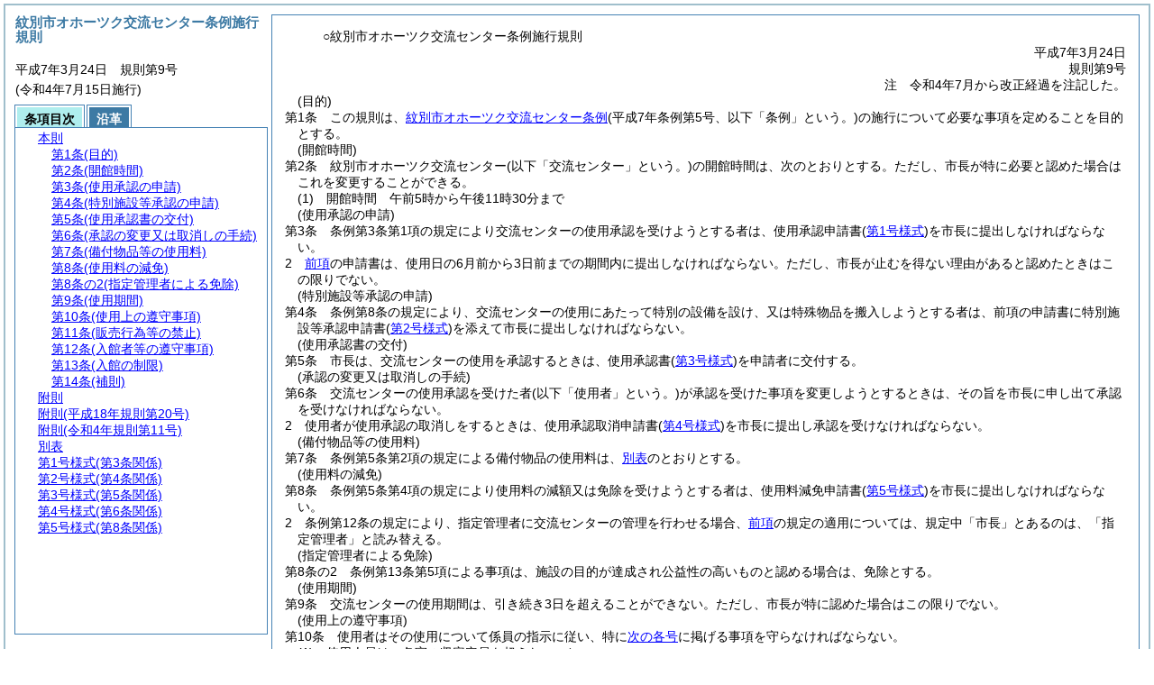

--- FILE ---
content_type: text/html; charset=UTF-8
request_url: https://mombetsu.jp/reiki/reiki_honbun/a020RG00000279.html
body_size: 7989
content:
<!DOCTYPE HTML PUBLIC "-//W3C//DTD HTML 4.01 Transitional//EN" "http://www.w3.org/TR/html4/loose.dtd">
<html lang="ja">
<head>
<meta http-equiv="X-UA-Compatible" content="IE=edge"><meta http-equiv="content-type" content="text/html; charset=utf-8"><meta name="viewport" content="width=device-width,initial-scale=1.0"><meta name="ROBOTS" content="NOARCHIVE">
<title>紋別市オホーツク交流センター条例施行規則</title>
<link rel="stylesheet" type="text/css" href="reiki.css">
<script type="text/javascript" src="../js/jquery.js" charset="utf-8"> </script>
<script type="text/javascript" src="../js/jquery.scrollTo-min.js" charset="utf-8"> </script>
<script type="text/javascript" src="reiki.js" charset="utf-8"> </script>
<script type="text/javascript" src="../js/ipad.js" charset="utf-8"> </script>
<script type="text/javascript">
iPadLoadStyle("../css/ipad.css");
</script>
</head>
<body>
<div id="wrapper">
<div id="container">
<!-- 本文 -->
<div id="primary" class="joubun showhistory">
<div id="primaryInner">
<div id="primaryInner2">
<div>
<div id="l000000000" class="eline"><div class="head"><p class="title-irregular"><span id="e000000001" class="cm">○紋別市オホーツク交流センター条例施行規則</span></p></div></div>
</div>
<div>
<div id="l000000001" class="eline"><div class="head"><p class="date"><span id="e000000002" class="cm">平成7年3月24日</span></p></div></div>
</div>
<div>
<div id="l000000002" class="eline"><div class="head"><p class="number"><span id="e000000003" class="cm">規則第9号</span></p></div></div>
</div>
<div>
<div id="l000000003" class="eline"><div class="head"><div class="from-to"><p class="p"><span id="e000000013" class="p cm">注　令和4年7月から改正経過を注記した。</span></p></div></div></div>
</div>
<div>
<div id="l000000004" class="eline"><div class="article"><p class="title"><span id="e000000017" class="cm">(目的)</span></p><p id="e000000016" class="num"><span id="e000000018" class="num cm">第1条</span>　<span class="clause"><span id="e000000021" class="p cm">この規則は、<a href="a020RG00000278.html" target="w_a020RG00000278" onclick="quoteFunction('w_a020RG00000278')" class="inline quote" tabindex=1 >紋別市オホーツク交流センター条例</a><span class="brackets-color1">(平成7年条例第5号、以下「条例」という。)</span>の施行について必要な事項を定めることを目的とする。</span></span></p></div></div>
</div>
<div>
<div id="l000000005" class="eline"><div class="article"><p class="title"><span id="e000000025" class="cm">(開館時間)</span></p><p id="e000000024" class="num"><span id="e000000026" class="num cm">第2条</span>　<span class="clause"><span id="e000000029" class="p cm">紋別市オホーツク交流センター<span class="brackets-color1">(以下「交流センター」という。)</span>の開館時間は、次のとおりとする。</span><span id="e000000030" class="p cm">ただし、市長が特に必要と認めた場合はこれを変更することができる。</span></span></p></div></div>
</div>
<div>
<div id="l000000006" class="eline"><div class="item"><p id="e000000031" class="num"><span id="e000000032" class="num cm">(1)</span>　<span id="e000000033" class="p cm">開館時間　午前5時から午後11時30分まで</span></p></div></div>
</div>
<div>
<div id="l000000007" class="eline"><div class="article"><p class="title"><span id="e000000035" class="cm">(使用承認の申請)</span></p><p id="e000000034" class="num"><span id="e000000036" class="num cm">第3条</span>　<span class="clause"><span id="e000000039" class="p cm">条例第3条第1項の規定により交流センターの使用承認を受けようとする者は、使用承認申請書<span class="brackets-color1">(</span><a href="#e000000372" class="inline quote" tabindex=2 ><span class="brackets-color1">第1号様式</span></a><span class="brackets-color1">)</span>を市長に提出しなければならない。</span></span></p></div></div>
</div>
<div>
<div id="l000000008" class="eline"><div class="clause"><p id="e000000041" class="num"><span id="e000000042" class="num cm">2</span>　<span id="e000000043" class="p cm"><a href="#e000000039" class="inline quote" tabindex=3 >前項</a>の申請書は、使用日の6月前から3日前までの期間内に提出しなければならない。</span><span id="e000000045" class="p cm">ただし、市長が止むを得ない理由があると認めたときはこの限りでない。</span></p></div></div>
</div>
<div>
<div id="l000000009" class="eline"><div class="article"><p class="title"><span id="e000000047" class="cm">(特別施設等承認の申請)</span></p><p id="e000000046" class="num"><span id="e000000048" class="num cm">第4条</span>　<span class="clause"><span id="e000000051" class="p cm">条例第8条の規定により、交流センターの使用にあたって特別の設備を設け、又は特殊物品を搬入しようとする者は、前項の申請書に特別施設等承認申請書<span class="brackets-color1">(</span><a href="#e000000378" class="inline quote" tabindex=4 ><span class="brackets-color1">第2号様式</span></a><span class="brackets-color1">)</span>を添えて市長に提出しなければならない。</span></span></p></div></div>
</div>
<div>
<div id="l000000010" class="eline"><div class="article"><p class="title"><span id="e000000055" class="cm">(使用承認書の交付)</span></p><p id="e000000054" class="num"><span id="e000000056" class="num cm">第5条</span>　<span class="clause"><span id="e000000059" class="p cm">市長は、交流センターの使用を承認するときは、使用承認書<span class="brackets-color1">(</span><a href="#e000000384" class="inline quote" tabindex=5 ><span class="brackets-color1">第3号様式</span></a><span class="brackets-color1">)</span>を申請者に交付する。</span></span></p></div></div>
</div>
<div>
<div id="l000000011" class="eline"><div class="article"><p class="title"><span id="e000000062" class="cm">(承認の変更又は取消しの手続)</span></p><p id="e000000061" class="num"><span id="e000000063" class="num cm">第6条</span>　<span class="clause"><span id="e000000066" class="p cm">交流センターの使用承認を受けた者<span class="brackets-color1">(以下「使用者」という。)</span>が承認を受けた事項を変更しようとするときは、その旨を市長に申し出て承認を受けなければならない。</span></span></p></div></div>
</div>
<div>
<div id="l000000012" class="eline"><div class="clause"><p id="e000000067" class="num"><span id="e000000068" class="num cm">2</span>　<span id="e000000069" class="p cm">使用者が使用承認の取消しをするときは、使用承認取消申請書<span class="brackets-color1">(</span><a href="#e000000394" class="inline quote" tabindex=6 ><span class="brackets-color1">第4号様式</span></a><span class="brackets-color1">)</span>を市長に提出し承認を受けなければならない。</span></p></div></div>
</div>
<div>
<div id="l000000013" class="eline"><div class="article"><p class="title"><span id="e000000072" class="cm">(備付物品等の使用料)</span></p><p id="e000000071" class="num"><span id="e000000073" class="num cm">第7条</span>　<span class="clause"><span id="e000000076" class="p cm">条例第5条第2項の規定による備付物品の使用料は、<a href="#e000000215" class="inline quote" tabindex=7 >別表</a>のとおりとする。</span></span></p></div></div>
</div>
<div>
<div id="l000000014" class="eline"><div class="article"><p class="title"><span id="e000000079" class="cm">(使用料の減免)</span></p><p id="e000000078" class="num"><span id="e000000080" class="num cm">第8条</span>　<span class="clause"><span id="e000000083" class="p cm">条例第5条第4項の規定により使用料の減額又は免除を受けようとする者は、使用料減免申請書<span class="brackets-color1">(</span><a href="#e000000400" class="inline quote" tabindex=8 ><span class="brackets-color1">第5号様式</span></a><span class="brackets-color1">)</span>を市長に提出しなければならない。</span></span></p></div></div>
</div>
<div>
<div id="l000000015" class="eline"><div class="clause"><p id="e000000085" class="num"><span id="e000000086" class="num cm">2</span>　<span id="e000000087" class="p cm">条例第12条の規定により、指定管理者に交流センターの管理を行わせる場合、<a href="#e000000083" class="inline quote" tabindex=9 >前項</a>の規定の適用については、規定中「市長」とあるのは、「指定管理者」と読み替える。</span></p></div></div>
</div>
<div>
<div id="l000000016" class="eline"><div class="article"><p class="title"><span id="e000000090" class="cm">(指定管理者による免除)</span></p><p id="e000000089" class="num"><span id="e000000091" class="num cm">第8条の2</span>　<span class="clause"><span id="e000000094" class="p cm">条例第13条第5項による事項は、施設の目的が達成され公益性の高いものと認める場合は、免除とする。</span></span></p></div></div>
</div>
<div>
<div id="l000000017" class="eline"><div class="article"><p class="title"><span id="e000000096" class="cm">(使用期間)</span></p><p id="e000000095" class="num"><span id="e000000097" class="num cm">第9条</span>　<span class="clause"><span id="e000000100" class="p cm">交流センターの使用期間は、引き続き3日を超えることができない。</span><span id="e000000101" class="p cm">ただし、市長が特に認めた場合はこの限りでない。</span></span></p></div></div>
</div>
<div>
<div id="l000000018" class="eline"><div class="article"><p class="title"><span id="e000000103" class="cm">(使用上の遵守事項)</span></p><p id="e000000102" class="num"><span id="e000000104" class="num cm">第10条</span>　<span class="clause"><span id="e000000107" class="p cm">使用者はその使用について係員の指示に従い、特に<a href="#e000000110" class="inline quote" tabindex=10 >次の各号</a>に掲げる事項を守らなければならない。</span></span></p></div></div>
</div>
<div>
<div id="l000000019" class="eline"><div class="item"><p id="e000000109" class="num"><span id="e000000110" class="num cm">(1)</span>　<span id="e000000111" class="p cm">使用人員は、各室の収容定員を超えないこと。</span></p></div></div>
</div>
<div>
<div id="l000000020" class="eline"><div class="item"><p id="e000000112" class="num"><span id="e000000113" class="num cm">(2)</span>　<span id="e000000114" class="p cm">あらかじめ指定された場所以外で、火気を使用しないこと。</span></p></div></div>
</div>
<div>
<div id="l000000021" class="eline"><div class="item"><p id="e000000115" class="num"><span id="e000000116" class="num cm">(3)</span>　<span id="e000000117" class="p cm">建物、附属施設及び備付物品を汚損若しくは損傷し、又は持出ししないこと。</span></p></div></div>
</div>
<div>
<div id="l000000022" class="eline"><div class="item"><p id="e000000118" class="num"><span id="e000000119" class="num cm">(4)</span>　<span id="e000000120" class="p cm">使用者は、必要に応じ交流センターの使用について、整理員等を置かなければならない。</span></p></div></div>
</div>
<div>
<div id="l000000023" class="eline"><div class="item"><p id="e000000121" class="num"><span id="e000000122" class="num cm">(5)</span>　<span id="e000000123" class="p cm">動物を持ち込まないこと。</span></p></div></div>
</div>
<div>
<div id="l000000024" class="eline"><div class="item"><p id="e000000124" class="num"><span id="e000000125" class="num cm">(6)</span>　<span id="e000000126" class="p cm">危険物を持ち込まないこと。</span></p></div></div>
</div>
<div>
<div id="l000000025" class="eline"><div class="item"><p id="e000000127" class="num"><span id="e000000128" class="num cm">(7)</span>　<span id="e000000129" class="p cm">交流センター内外の清潔を保つこと。</span></p></div></div>
</div>
<div>
<div id="l000000026" class="eline"><div class="item"><p id="e000000130" class="num"><span id="e000000131" class="num cm">(8)</span>　<span id="e000000132" class="p cm">交流センターの使用を開始するとき及び終了したときは、係員に届け出て指示点検を受けなければならない。</span></p></div></div>
</div>
<div>
<div id="l000000027" class="eline"><div class="article"><p class="title"><span id="e000000134" class="cm">(販売行為等の禁止)</span></p><p id="e000000133" class="num"><span id="e000000135" class="num cm">第11条</span>　<span class="clause"><span id="e000000138" class="p cm">交流センター及び交流センターの敷地内では、承認なくして物品の配布若しくは販売、看板、ポスター類の掲示又は金品の寄付募集、署名運動等の行為をしてはならない。</span></span></p></div></div>
</div>
<div>
<div id="l000000028" class="eline"><div class="article"><p class="title"><span id="e000000140" class="cm">(入館者等の遵守事項)</span></p><p id="e000000139" class="num"><span id="e000000141" class="num cm">第12条</span>　<span class="clause"><span id="e000000144" class="p cm">入館者等<span class="brackets-color1">(敷地内に立ち入る者を含む。)</span>は、次の事項を守らなければならない。</span></span></p></div></div>
</div>
<div>
<div id="l000000029" class="eline"><div class="item"><p id="e000000145" class="num"><span id="e000000146" class="num cm">(1)</span>　<span id="e000000147" class="p cm">所定の場所以外で喫煙しないこと。</span></p></div></div>
</div>
<div>
<div id="l000000030" class="eline"><div class="item"><p id="e000000148" class="num"><span id="e000000149" class="num cm">(2)</span>　<span id="e000000150" class="p cm">館内外を汚損し、又は施設等を損傷しないこと。</span></p></div></div>
</div>
<div>
<div id="l000000031" class="eline"><div class="item"><p id="e000000151" class="num"><span id="e000000152" class="num cm">(3)</span>　<span id="e000000153" class="p cm">騒音を発し、暴力を用いる等、他人に迷惑を及ぼす行為をしないこと。</span></p></div></div>
</div>
<div>
<div id="l000000032" class="eline"><div class="item"><p id="e000000154" class="num"><span id="e000000155" class="num cm">(4)</span>　<span id="e000000156" class="p cm">所定の場所以外に出入りしないこと。</span></p></div></div>
</div>
<div>
<div id="l000000033" class="eline"><div class="item"><p id="e000000157" class="num"><span id="e000000158" class="num cm">(5)</span>　<span id="e000000159" class="p cm">その他係員の指示に従うこと。</span></p></div></div>
</div>
<div>
<div id="l000000034" class="eline"><div class="article"><p class="title"><span id="e000000161" class="cm">(入館の制限)</span></p><p id="e000000160" class="num"><span id="e000000162" class="num cm">第13条</span>　<span class="clause"><span id="e000000165" class="p cm">市長は、<a href="#e000000168" class="inline quote" tabindex=11 >次の各号</a>の一に該当する者には入場を拒否することができる。</span></span></p></div></div>
</div>
<div>
<div id="l000000035" class="eline"><div class="item"><p id="e000000167" class="num"><span id="e000000168" class="num cm">(1)</span>　<span id="e000000169" class="p cm">伝染性の病気又は精神に異常があると認められる者</span></p></div></div>
</div>
<div>
<div id="l000000036" class="eline"><div class="item"><p id="e000000170" class="num"><span id="e000000171" class="num cm">(2)</span>　<span id="e000000172" class="p cm">他人に危害を及ぼし、又は迷惑をかけると認められる物品及び動物の類を携行する者</span></p></div></div>
</div>
<div>
<div id="l000000037" class="eline"><div class="item"><p id="e000000173" class="num"><span id="e000000174" class="num cm">(3)</span>　<span id="e000000175" class="p cm">監護を要する幼児又は老人であって、付添人のいない者</span></p></div></div>
</div>
<div>
<div id="l000000038" class="eline"><div class="item"><p id="e000000176" class="num"><span id="e000000177" class="num cm">(4)</span>　<span id="e000000178" class="p cm">その他、交流センターの管理上支障があると認められる者</span></p></div></div>
</div>
<div>
<div id="l000000039" class="eline"><div class="article"><p class="title"><span id="e000000180" class="cm">(補則)</span></p><p id="e000000179" class="num"><span id="e000000181" class="num cm">第14条</span>　<span class="clause"><span id="e000000184" class="p cm">この規則に定めるもののほか、必要な事項は、市長が別に定める。</span></span></p></div></div>
</div>
<div>
<div id="l000000040" class="eline"><p id="e000000187" class="s-head"><span id="e000000188" class="title cm"><span class="word-space">附</span>則</span></p></div>
</div>
<div>
<div id="l000000041" class="eline"><div class="clause"><p style="text-indent:1em;margin-left:0em;" id="e000000189" class="p"><span id="e000000191" class="p cm">この規則は、平成7年7月1日から施行する。</span></p></div></div>
</div>
<div>
<div id="l000000042" class="eline"><p id="e000000194" class="s-head"><span id="e000000195" class="title cm"><span class="word-space">附</span>則</span><span id="e000000196" class="date cm">(平成18年</span><span id="e000000197" class="number cm">規則第20号)</span></p></div>
</div>
<div>
<div id="l000000043" class="eline"><div class="clause"><p style="text-indent:1em;margin-left:0em;" id="e000000198" class="p"><span id="e000000200" class="p cm">この規則は、平成18年4月1日から施行する。</span></p></div></div>
</div>
<div>
<div id="l000000044" class="eline"><p id="e000000202" class="s-head"><span id="e000000203" class="title cm"><span class="word-space">附</span>則</span><span id="e000000204" class="date cm">(令和4年</span><span id="e000000205" class="number cm">規則第11号)</span></p></div>
</div>
<div>
<div id="l000000045" class="eline"><div class="clause"><p class="title"><span id="e000000207" class="cm">(施行期日)</span></p><p id="e000000206" class="num"><span id="e000000208" class="num cm">1</span>　<span id="e000000209" class="p cm">この規則は、公布の日から施行する。</span></p></div></div>
</div>
<div>
<div id="l000000046" class="eline"><div class="clause"><p class="title"><span id="e000000211" class="cm">(経過措置)</span></p><p id="e000000210" class="num"><span id="e000000212" class="num cm">2</span>　<span id="e000000213" class="p cm">この規則の施行の際、この規則による改正前の各規則に規定する様式による用紙で、現に残存するものは、当分の間、所要の修正を加え、なお使用することができる。</span></p></div></div>
</div>
<div>
<div id="l000000047" class="eline"><div class="table_section"><p id="e000000214" class="num"><span id="e000000215" class="num cm">別表</span></p></div></div>
</div>
<div>
<div id="l000000048" class="eline"><p style="text-indent:1em;margin-left:1em;" class="p"><span id="e000000216" class="p cm">紋別市オホーツク交流センター付属施設及び備付物品使用料</span></p></div>
</div>
<div>
<div id="l000000049" class="eline"><div class="table_frame"><div class="table-wrapper"><table id="e000000218" class="b-on"><thead><tr class="fixed-colspec"><td style="width:5%"></td><td style="width:43%"></td><td style="width:15%"></td><td style="width:14%"></td><td style="width:23%"></td></tr></thead><tr class="start t-edge"><td colspan="2" width="48%" id="e000000226" class="RDown bb-on br-on l-edge"><p style="text-align:right;" class="p"><span id="e000000227" class="cm">区分</span></p><p style="text-indent:0em;margin-left:0em;" class="p"><span id="e000000228" class="cm">種類</span></p></td><td width="15%" id="e000000229" class="bb-on br-on"><p style="text-align:center;" class="p"><span id="e000000230" class="cm">単位</span></p></td><td width="14%" id="e000000231" class="bb-on br-on"><p style="text-align:center;" class="p"><span id="e000000232" class="cm">使用料</span></p></td><td width="23%" id="e000000233" class="bb-on br-on r-edge"><p style="text-align:center;" class="p"><span id="e000000234" class="cm">備考</span></p></td></tr><tr><td rowspan="6" width="5%" id="e000000236" class="bb-on br-on l-edge"><p style="text-indent:0em;margin-left:0em;" class="p"><span id="e000000237" class="cm">放送用整備</span></p></td><td width="43%" id="e000000238" class="bb-on br-on"><p style="text-indent:0em;margin-left:0em;" class="p"><span id="e000000239" class="cm">放送用本機</span></p></td><td width="15%" id="e000000240" class="bb-on br-on"><p style="text-indent:0em;margin-left:0em;" class="p"><span id="e000000241" class="cm">1式</span></p></td><td width="14%" id="e000000242" class="bb-on br-on"><p style="text-align:right;" class="p"><span id="e000000243" class="cm">1,000円</span></p></td><td width="23%" id="e000000244" class="bb-on br-on r-edge"><p style="text-indent:0em;margin-left:0em;" class="p"><span id="e000000245" class="cm">　</span></p></td></tr><tr><td width="43%" id="e000000249" class="bb-on br-on"><p style="text-indent:0em;margin-left:0em;" class="p"><span id="e000000250" class="cm">ワイヤレス受信機</span></p></td><td width="15%" id="e000000251" class="bb-on br-on"><p style="text-indent:0em;margin-left:0em;" class="p"><span id="e000000252" class="cm">1台</span></p></td><td width="14%" id="e000000253" class="bb-on br-on"><p style="text-align:right;" class="p"><span id="e000000254" class="cm">600円</span></p></td><td width="23%" id="e000000255" class="bb-on br-on r-edge"><p style="text-indent:0em;margin-left:0em;" class="p"><span id="e000000256" class="cm">　</span></p></td></tr><tr><td width="43%" id="e000000260" class="bb-on br-on"><p style="text-indent:0em;margin-left:0em;" class="p"><span id="e000000261" class="cm">ワイヤレスマイク</span></p></td><td width="15%" id="e000000262" class="bb-on br-on"><p style="text-indent:0em;margin-left:0em;" class="p"><span id="e000000263" class="cm">1本</span></p></td><td width="14%" id="e000000264" class="bb-on br-on"><p style="text-align:right;" class="p"><span id="e000000265" class="cm">600円</span></p></td><td width="23%" id="e000000266" class="bb-on br-on r-edge"><p style="text-indent:0em;margin-left:0em;" class="p"><span id="e000000267" class="cm">　</span></p></td></tr><tr><td width="43%" id="e000000271" class="bb-on br-on"><p style="text-indent:0em;margin-left:0em;" class="p"><span id="e000000272" class="cm">マイクロホン</span></p></td><td width="15%" id="e000000273" class="bb-on br-on"><p style="text-indent:0em;margin-left:0em;" class="p"><span id="e000000274" class="cm">1本</span></p></td><td width="14%" id="e000000275" class="bb-on br-on"><p style="text-align:right;" class="p"><span id="e000000276" class="cm">500円</span></p></td><td width="23%" id="e000000277" class="bb-on br-on r-edge"><p style="text-indent:0em;margin-left:0em;" class="p"><span id="e000000278" class="cm">　</span></p></td></tr><tr><td width="43%" id="e000000282" class="bb-on br-on"><p style="text-indent:0em;margin-left:0em;" class="p"><span id="e000000283" class="cm">移動式放送機</span></p></td><td width="15%" id="e000000284" class="bb-on br-on"><p style="text-indent:0em;margin-left:0em;" class="p"><span id="e000000285" class="cm">1台</span></p></td><td width="14%" id="e000000286" class="bb-on br-on"><p style="text-align:right;" class="p"><span id="e000000287" class="cm">1,000円</span></p></td><td width="23%" id="e000000288" class="bb-on br-on r-edge"><p style="text-indent:0em;margin-left:0em;" class="p"><span id="e000000289" class="cm">　</span></p></td></tr><tr><td width="43%" id="e000000293" class="bb-on br-on"><p style="text-indent:0em;margin-left:0em;" class="p"><span id="e000000294" class="cm">電源</span></p></td><td width="15%" id="e000000295" class="bb-on br-on"><p style="text-indent:0em;margin-left:0em;" class="p"><span id="e000000296" class="cm">1KW以内</span></p></td><td width="14%" id="e000000297" class="bb-on br-on"><p style="text-align:right;" class="p"><span id="e000000298" class="cm">100円</span></p></td><td width="23%" id="e000000299" class="bb-on br-on r-edge"><p style="text-indent:0em;margin-left:0em;" class="p"><span id="e000000300" class="cm">　</span></p></td></tr><tr><td rowspan="6" width="5%" id="e000000302" class="bb-on br-on b-edge l-edge"><p style="text-indent:0em;margin-left:0em;" class="p"><span id="e000000303" class="cm">その他</span></p></td><td width="43%" id="e000000304" class="bb-on br-on"><p style="text-indent:0em;margin-left:0em;" class="p"><span id="e000000305" class="cm">オーバーヘッドプロジェクター</span></p></td><td width="15%" id="e000000306" class="bb-on br-on"><p style="text-indent:0em;margin-left:0em;" class="p"><span id="e000000307" class="cm">1台</span></p></td><td width="14%" id="e000000308" class="bb-on br-on"><p style="text-align:right;" class="p"><span id="e000000309" class="cm">1,000円</span></p></td><td width="23%" id="e000000310" class="bb-on br-on r-edge"><p style="text-indent:0em;margin-left:0em;" class="p"><span id="e000000311" class="cm">　</span></p></td></tr><tr><td width="43%" id="e000000315" class="bb-on br-on"><p style="text-indent:0em;margin-left:0em;" class="p"><span id="e000000316" class="cm">Wカセットデッキ</span></p></td><td width="15%" id="e000000317" class="bb-on br-on"><p style="text-indent:0em;margin-left:0em;" class="p"><span id="e000000318" class="cm">1台</span></p></td><td width="14%" id="e000000319" class="bb-on br-on"><p style="text-align:right;" class="p"><span id="e000000320" class="cm">500円</span></p></td><td width="23%" id="e000000321" class="bb-on br-on r-edge"><p style="text-indent:0em;margin-left:0em;" class="p"><span id="e000000322" class="cm">　</span></p></td></tr><tr><td width="43%" id="e000000326" class="bb-on br-on"><p style="text-indent:0em;margin-left:0em;" class="p"><span id="e000000327" class="cm">プロジェクション<span class="brackets-color1">(60型)</span></span></p></td><td width="15%" id="e000000328" class="bb-on br-on"><p style="text-indent:0em;margin-left:0em;" class="p"><span id="e000000329" class="cm">1台</span></p></td><td width="14%" id="e000000330" class="bb-on br-on"><p style="text-align:right;" class="p"><span id="e000000331" class="cm">1,500円</span></p></td><td width="23%" id="e000000332" class="bb-on br-on r-edge"><p style="text-indent:0em;margin-left:0em;" class="p"><span id="e000000333" class="cm">　</span></p></td></tr><tr><td width="43%" id="e000000337" class="bb-on br-on"><p style="text-indent:0em;margin-left:0em;" class="p"><span id="e000000338" class="cm">黒板</span></p></td><td width="15%" id="e000000339" class="bb-on br-on"><p style="text-indent:0em;margin-left:0em;" class="p"><span id="e000000340" class="cm">1台</span></p></td><td width="14%" id="e000000341" class="bb-on br-on"><p style="text-align:right;" class="p"><span id="e000000342" class="cm">300円</span></p></td><td width="23%" id="e000000343" class="bb-on br-on r-edge"><p style="text-indent:0em;margin-left:0em;" class="p"><span id="e000000344" class="cm">　</span></p></td></tr><tr><td width="43%" id="e000000348" class="bb-on br-on"><p style="text-indent:0em;margin-left:0em;" class="p"><span id="e000000349" class="cm">移動式ステージ</span></p></td><td width="15%" id="e000000350" class="bb-on br-on"><p style="text-indent:0em;margin-left:0em;" class="p"><span id="e000000351" class="cm">1台</span></p></td><td width="14%" id="e000000352" class="bb-on br-on"><p style="text-align:right;" class="p"><span id="e000000353" class="cm">200円</span></p></td><td width="23%" id="e000000354" class="bb-on br-on r-edge"><p style="text-indent:0em;margin-left:0em;" class="p"><span id="e000000355" class="cm">　</span></p></td></tr><tr><td width="43%" id="e000000359" class="bb-on br-on b-edge"><p style="text-indent:0em;margin-left:0em;" class="p"><span id="e000000360" class="cm">演台</span></p></td><td width="15%" id="e000000361" class="bb-on br-on b-edge"><p style="text-indent:0em;margin-left:0em;" class="p"><span id="e000000362" class="cm">1台</span></p></td><td width="14%" id="e000000363" class="bb-on br-on b-edge"><p style="text-align:right;" class="p"><span id="e000000364" class="cm">200円</span></p></td><td width="23%" id="e000000365" class="bb-on br-on b-edge r-edge"><p style="text-indent:0em;margin-left:0em;" class="p"><span id="e000000366" class="cm">　</span></p></td></tr></table></div></div></div>
</div>
<div>
<div id="l000000050" class="eline"><p style="text-indent:-1em;margin-left:2em;" class="p"><span id="e000000367" class="p cm">備考</span></p></div>
</div>
<div>
<div id="l000000051" class="eline"><p style="text-indent:-1em;margin-left:3em;" class="p"><span id="e000000368" class="p cm">1　使用料は、午前、午後、夜間の時間区分に従って各1回として計算する。</span></p></div>
</div>
<div>
<div id="l000000052" class="eline"><p style="text-indent:1em;margin-left:3em;" class="p"><span id="e000000369" class="p cm">(全日使用の場合は3回分として計算する。)</span></p></div>
</div>
<div>
<div id="l000000053" class="eline"><p style="text-indent:-1em;margin-left:3em;" class="p"><span id="e000000370" class="p cm">2　時間区分を超えて使用したときは、超過時間1時間(1時間未満の場合は1時間とする。)につき、この使用料の30パーセントに相当する額とする。</span></p></div>
</div>
<div>
<div id="l000000054" class="eline"><div class="form_section"><p id="e000000371" class="num"><a onClick="fileDownloadAction2('word/a020FG00000950.rtf');return false;" href="javascript:void(0);" target="_self"><span id="e000000372" class="num cm">第1号様式</span><span id="e000000373" class="form-title cm">(第3条関係)</span></a></p></div></div>
</div>
<div>
<div id="l000000055" class="eline"><div id="e000000375" class="xref_frame cm"><p><img src="word/a020FG00000950s.png" alt="画像" class="xref_thumb"/></p></div></div>
</div>
<div>
<div id="l000000056" class="eline"><div class="form_section"><p id="e000000377" class="num"><a onClick="fileDownloadAction2('word/a020FG00000951.rtf');return false;" href="javascript:void(0);" target="_self"><span id="e000000378" class="num cm">第2号様式</span><span id="e000000379" class="form-title cm">(第4条関係)</span></a></p></div></div>
</div>
<div>
<div id="l000000057" class="eline"><div id="e000000381" class="xref_frame cm"><p><img src="word/a020FG00000951s.png" alt="画像" class="xref_thumb"/></p></div></div>
</div>
<div>
<div id="l000000058" class="eline"><div class="form_section"><p id="e000000383" class="num"><a onClick="fileDownloadAction2('word/a020FG00006269.rtf');return false;" href="javascript:void(0);" target="_self"><span id="e000000384" class="num cm">第3号様式</span><span id="e000000385" class="form-title cm">(第5条関係)</span></a></p></div></div>
</div>
<div>
<div id="l000000059" class="eline"><p class="revise_record"><span id="e000000386" class="cm">(令4規則11・一部改正)</span></p></div>
</div>
<div>
<div id="l000000060" class="eline"><div id="e000000388" class="xref_frame cm"><p><img src="word/a020FG00006269-1s.png" alt="画像" class="xref_thumb"/><img src="word/a020FG00006269-2s.png" alt="画像" class="xref_thumb"/></p></div></div>
</div>
<div>
<div id="l000000061" class="eline"><div class="form_section"><p id="e000000393" class="num"><a onClick="fileDownloadAction2('word/a020FG00000953.rtf');return false;" href="javascript:void(0);" target="_self"><span id="e000000394" class="num cm">第4号様式</span><span id="e000000395" class="form-title cm">(第6条関係)</span></a></p></div></div>
</div>
<div>
<div id="l000000062" class="eline"><div id="e000000397" class="xref_frame cm"><p><img src="word/a020FG00000953s.png" alt="画像" class="xref_thumb"/></p></div></div>
</div>
<div>
<div id="l000000063" class="eline"><div class="form_section"><p id="e000000399" class="num"><a onClick="fileDownloadAction2('word/a020FG00000954.rtf');return false;" href="javascript:void(0);" target="_self"><span id="e000000400" class="num cm">第5号様式</span><span id="e000000401" class="form-title cm">(第8条関係)</span></a></p></div></div>
</div>
<div>
<div id="l000000064" class="eline"><div id="e000000403" class="xref_frame cm"><p><img src="word/a020FG00000954s.png" alt="画像" class="xref_thumb"/></p></div></div>
</div>
</div>
</div>
</div>
<!-- /本文 -->
</div>
<!-- secondary -->
<div id="secondary">
<!-- 基本情報 -->
<div class="heading-area">
<h2 class="heading-lv2A">紋別市オホーツク交流センター条例施行規則</h2>
</div>
<p class="datenumber-area mt04">平成7年3月24日　規則第9号</p>
<p class="datenumber-area mt04"> (令和4年7月15日施行)</p>
<!-- /基本情報 -->

<!-- タブ -->
<ul class="tab-nav mt06">
<li><a id="joubun-toc-nav" tabindex="12" href="#joubun-toc-span" onclick="selectTab('joubun-toc','shoshi-inf');"><span id="joubun-toc-span">条項目次</span></a></li>
<li><a id="shoshi-inf-nav" tabindex="13" href="#shoshi-inf-span" onclick="selectTab('shoshi-inf','joubun-toc');"><span id="shoshi-inf-span">沿革</span></a></li>
</ul>
<!-- /タブ -->

<div class="tab-area">
<!-- 目次情報 -->
<div id="joubun-toc" class="tab-body">
<div class="joubun-toc">
<ul>
<li>
<ul>

<li><div><span class="open  ">&nbsp;</span><a href="#e000000017" tabindex="15"><span class="cm main_rules"><span class="t-t">本則</span></span></a><ul>
<li><div><span class="noicon">&nbsp;</span><a href="#e000000017" tabindex="16"><span class="cm article"><span class="t-t">第1条</span><span class="t-t">(目的)</span></span></a></div></li>
<li><div><span class="noicon">&nbsp;</span><a href="#e000000025" tabindex="17"><span class="cm article"><span class="t-t">第2条</span><span class="t-t">(開館時間)</span></span></a></div></li>
<li><div><span class="close ">&nbsp;</span><a href="#e000000035" tabindex="18"><span class="cm article"><span class="t-t">第3条</span><span class="t-t">(使用承認の申請)</span></span></a><ul class="none">
<li><div><span class="noicon">&nbsp;</span><a href="#e000000039" tabindex="19"><span class="cm clause"><span class="t-t">第1項</span></span></a></div></li>
<li><div><span class="noicon">&nbsp;</span><a href="#e000000042" tabindex="20"><span class="cm clause"><span class="t-t">第2項</span></span></a></div></li></ul></div></li>
<li><div><span class="noicon">&nbsp;</span><a href="#e000000047" tabindex="21"><span class="cm article"><span class="t-t">第4条</span><span class="t-t">(特別施設等承認の申請)</span></span></a></div></li>
<li><div><span class="noicon">&nbsp;</span><a href="#e000000055" tabindex="22"><span class="cm article"><span class="t-t">第5条</span><span class="t-t">(使用承認書の交付)</span></span></a></div></li>
<li><div><span class="close ">&nbsp;</span><a href="#e000000062" tabindex="23"><span class="cm article"><span class="t-t">第6条</span><span class="t-t">(承認の変更又は取消しの手続)</span></span></a><ul class="none">
<li><div><span class="noicon">&nbsp;</span><a href="#e000000066" tabindex="24"><span class="cm clause"><span class="t-t">第1項</span></span></a></div></li>
<li><div><span class="noicon">&nbsp;</span><a href="#e000000068" tabindex="25"><span class="cm clause"><span class="t-t">第2項</span></span></a></div></li></ul></div></li>
<li><div><span class="noicon">&nbsp;</span><a href="#e000000072" tabindex="26"><span class="cm article"><span class="t-t">第7条</span><span class="t-t">(備付物品等の使用料)</span></span></a></div></li>
<li><div><span class="close ">&nbsp;</span><a href="#e000000079" tabindex="27"><span class="cm article"><span class="t-t">第8条</span><span class="t-t">(使用料の減免)</span></span></a><ul class="none">
<li><div><span class="noicon">&nbsp;</span><a href="#e000000083" tabindex="28"><span class="cm clause"><span class="t-t">第1項</span></span></a></div></li>
<li><div><span class="noicon">&nbsp;</span><a href="#e000000086" tabindex="29"><span class="cm clause"><span class="t-t">第2項</span></span></a></div></li></ul></div></li>
<li><div><span class="noicon">&nbsp;</span><a href="#e000000090" tabindex="30"><span class="cm article"><span class="t-t">第8条の2</span><span class="t-t">(指定管理者による免除)</span></span></a></div></li>
<li><div><span class="noicon">&nbsp;</span><a href="#e000000096" tabindex="31"><span class="cm article"><span class="t-t">第9条</span><span class="t-t">(使用期間)</span></span></a></div></li>
<li><div><span class="noicon">&nbsp;</span><a href="#e000000103" tabindex="32"><span class="cm article"><span class="t-t">第10条</span><span class="t-t">(使用上の遵守事項)</span></span></a></div></li>
<li><div><span class="noicon">&nbsp;</span><a href="#e000000134" tabindex="33"><span class="cm article"><span class="t-t">第11条</span><span class="t-t">(販売行為等の禁止)</span></span></a></div></li>
<li><div><span class="noicon">&nbsp;</span><a href="#e000000140" tabindex="34"><span class="cm article"><span class="t-t">第12条</span><span class="t-t">(入館者等の遵守事項)</span></span></a></div></li>
<li><div><span class="noicon">&nbsp;</span><a href="#e000000161" tabindex="35"><span class="cm article"><span class="t-t">第13条</span><span class="t-t">(入館の制限)</span></span></a></div></li>
<li><div><span class="noicon">&nbsp;</span><a href="#e000000180" tabindex="36"><span class="cm article"><span class="t-t">第14条</span><span class="t-t">(補則)</span></span></a></div></li></ul></div></li>
<li><div><span class="noicon">&nbsp;</span><a href="#e000000188" tabindex="37"><span class="cm supplement"><span class="t-t">附則</span></span></a></div></li>
<li><div><span class="noicon">&nbsp;</span><a href="#e000000195" tabindex="38"><span class="cm supplement"><span class="t-t">附則</span><span class="t-t">(平成18年規則第20号)</span></span></a></div></li>
<li><div><span class="close ">&nbsp;</span><a href="#e000000203" tabindex="39"><span class="cm supplement"><span class="t-t">附則</span><span class="t-t">(令和4年規則第11号)</span></span></a><ul class="none">
<li><div><span class="noicon">&nbsp;</span><a href="#e000000207" tabindex="40"><span class="cm clause"><span class="t-t">第1項</span><span class="t-t">(施行期日)</span></span></a></div></li>
<li><div><span class="noicon">&nbsp;</span><a href="#e000000211" tabindex="41"><span class="cm clause"><span class="t-t">第2項</span><span class="t-t">(経過措置)</span></span></a></div></li></ul></div></li>
<li><div><span class="noicon">&nbsp;</span><a href="#e000000215" tabindex="42"><span class="cm table_section"><span class="t-t">別表</span></span></a></div></li>
<li><div><span class="noicon">&nbsp;</span><a href="#e000000372" tabindex="43"><span class="cm form_section"><span class="t-t">第1号様式</span><span class="t-t">(第3条関係)</span></span></a></div></li>
<li><div><span class="noicon">&nbsp;</span><a href="#e000000378" tabindex="44"><span class="cm form_section"><span class="t-t">第2号様式</span><span class="t-t">(第4条関係)</span></span></a></div></li>
<li><div><span class="noicon">&nbsp;</span><a href="#e000000384" tabindex="45"><span class="cm form_section"><span class="t-t">第3号様式</span><span class="t-t">(第5条関係)</span></span></a></div></li>
<li><div><span class="noicon">&nbsp;</span><a href="#e000000394" tabindex="46"><span class="cm form_section"><span class="t-t">第4号様式</span><span class="t-t">(第6条関係)</span></span></a></div></li>
<li><div><span class="noicon">&nbsp;</span><a href="#e000000400" tabindex="47"><span class="cm form_section"><span class="t-t">第5号様式</span><span class="t-t">(第8条関係)</span></span></a></div></li>
</ul>
</li>
</ul>
</div>
</div>
<!-- /目次情報 -->

<!-- 書誌情報 -->
<div id="shoshi-inf" class="tab-body">
<div class="shoshi">
<div>
<span class="taikei-title">体系情報</span>
</div>
<div>
<span class="taikei-item">第6類 <span class="tk-space">経</span>済/第2章 農林・畜産</span>
</div>
<div>
<span class="enkaku-title">沿革情報</span>
</div>
<table>
<tr>
<td class="seitei-icon" valign="TOP">◆</td>
<td valign="TOP" nowrap="nowrap">平成7年3月24日</td>
<td valign="TOP">規則第9号</td>
</tr>
<tr>
<td class="seitei-icon" valign="TOP">◇</td>
<td valign="TOP" nowrap="nowrap">平成18年3月31日</td>
<td valign="TOP">規則第20号</td>
</tr>
<tr>
<td class="seitei-icon" valign="TOP">◇</td>
<td valign="TOP" nowrap="nowrap">令和4年7月15日</td>
<td valign="TOP">規則第11号</td>
</tr>
</table>
</div>
</div>
<!-- /書誌情報 -->
</div>
</div>
<!-- secondary --></div>
<script type="text/javascript">selectTab('joubun-toc','shoshi-inf');</script>
<!-- 条項ID一覧 -->
<div id="num-ids" style="display:none;">
<div id="title">e000000001</div>
<div id="main_rules">e000000017</div>
<div id="j1">e000000017</div>
<div id="j1_title">e000000017</div>
<div id="j1_num">e000000018</div>
<div id="j1_k1">e000000021</div>
<div id="j1_k1_num">e000000020</div>
<div id="j2">e000000025</div>
<div id="j2_title">e000000025</div>
<div id="j2_num">e000000026</div>
<div id="j2_k1">e000000029</div>
<div id="j2_k1_num">e000000028</div>
<div id="j2_k1_first">e000000029</div>
<div id="j2_k1_proviso">e000000030</div>
<div id="j2_k1_g1">e000000032</div>
<div id="j2_k1_g1_noitems">e000000033</div>
<div id="j3">e000000035</div>
<div id="j3_title">e000000035</div>
<div id="j3_num">e000000036</div>
<div id="j3_k1">e000000039</div>
<div id="j3_k1_num">e000000038</div>
<div id="j3_k2">e000000042</div>
<div id="j3_k2_num">e000000042</div>
<div id="j3_k2_first">e000000043</div>
<div id="j3_k2_proviso">e000000045</div>
<div id="j4">e000000047</div>
<div id="j4_title">e000000047</div>
<div id="j4_num">e000000048</div>
<div id="j4_k1">e000000051</div>
<div id="j4_k1_num">e000000050</div>
<div id="j5">e000000055</div>
<div id="j5_title">e000000055</div>
<div id="j5_num">e000000056</div>
<div id="j5_k1">e000000059</div>
<div id="j5_k1_num">e000000058</div>
<div id="j6">e000000062</div>
<div id="j6_title">e000000062</div>
<div id="j6_num">e000000063</div>
<div id="j6_k1">e000000066</div>
<div id="j6_k1_num">e000000065</div>
<div id="j6_k2">e000000068</div>
<div id="j6_k2_num">e000000068</div>
<div id="j7">e000000072</div>
<div id="j7_title">e000000072</div>
<div id="j7_num">e000000073</div>
<div id="j7_k1">e000000076</div>
<div id="j7_k1_num">e000000075</div>
<div id="j8">e000000079</div>
<div id="j8_title">e000000079</div>
<div id="j8_num">e000000080</div>
<div id="j8_k1">e000000083</div>
<div id="j8_k1_num">e000000082</div>
<div id="j8_k2">e000000086</div>
<div id="j8_k2_num">e000000086</div>
<div id="j8-2">e000000090</div>
<div id="j8-2_title">e000000090</div>
<div id="j8-2_num">e000000091</div>
<div id="j8-2_k1">e000000094</div>
<div id="j8-2_k1_num">e000000093</div>
<div id="j9">e000000096</div>
<div id="j9_title">e000000096</div>
<div id="j9_num">e000000097</div>
<div id="j9_k1">e000000100</div>
<div id="j9_k1_num">e000000099</div>
<div id="j9_k1_first">e000000100</div>
<div id="j9_k1_proviso">e000000101</div>
<div id="j10">e000000103</div>
<div id="j10_title">e000000103</div>
<div id="j10_num">e000000104</div>
<div id="j10_k1">e000000107</div>
<div id="j10_k1_num">e000000106</div>
<div id="j10_k1_g1">e000000110</div>
<div id="j10_k1_g1_noitems">e000000111</div>
<div id="j10_k1_g2">e000000113</div>
<div id="j10_k1_g2_noitems">e000000114</div>
<div id="j10_k1_g3">e000000116</div>
<div id="j10_k1_g3_noitems">e000000117</div>
<div id="j10_k1_g4">e000000119</div>
<div id="j10_k1_g4_noitems">e000000120</div>
<div id="j10_k1_g5">e000000122</div>
<div id="j10_k1_g5_noitems">e000000123</div>
<div id="j10_k1_g6">e000000125</div>
<div id="j10_k1_g6_noitems">e000000126</div>
<div id="j10_k1_g7">e000000128</div>
<div id="j10_k1_g7_noitems">e000000129</div>
<div id="j10_k1_g8">e000000131</div>
<div id="j10_k1_g8_noitems">e000000132</div>
<div id="j11">e000000134</div>
<div id="j11_title">e000000134</div>
<div id="j11_num">e000000135</div>
<div id="j11_k1">e000000138</div>
<div id="j11_k1_num">e000000137</div>
<div id="j12">e000000140</div>
<div id="j12_title">e000000140</div>
<div id="j12_num">e000000141</div>
<div id="j12_k1">e000000144</div>
<div id="j12_k1_num">e000000143</div>
<div id="j12_k1_g1">e000000146</div>
<div id="j12_k1_g1_noitems">e000000147</div>
<div id="j12_k1_g2">e000000149</div>
<div id="j12_k1_g2_noitems">e000000150</div>
<div id="j12_k1_g3">e000000152</div>
<div id="j12_k1_g3_noitems">e000000153</div>
<div id="j12_k1_g4">e000000155</div>
<div id="j12_k1_g4_noitems">e000000156</div>
<div id="j12_k1_g5">e000000158</div>
<div id="j12_k1_g5_noitems">e000000159</div>
<div id="j13">e000000161</div>
<div id="j13_title">e000000161</div>
<div id="j13_num">e000000162</div>
<div id="j13_k1">e000000165</div>
<div id="j13_k1_num">e000000164</div>
<div id="j13_k1_g1">e000000168</div>
<div id="j13_k1_g1_noitems">e000000169</div>
<div id="j13_k1_g2">e000000171</div>
<div id="j13_k1_g2_noitems">e000000172</div>
<div id="j13_k1_g3">e000000174</div>
<div id="j13_k1_g3_noitems">e000000175</div>
<div id="j13_k1_g4">e000000177</div>
<div id="j13_k1_g4_noitems">e000000178</div>
<div id="j14">e000000180</div>
<div id="j14_title">e000000180</div>
<div id="j14_num">e000000181</div>
<div id="j14_k1">e000000184</div>
<div id="j14_k1_num">e000000183</div>
<div id="f1">e000000188</div>
<div id="f1_j0_k1">e000000191</div>
<div id="f1_j0_k1_num">e000000190</div>
<div id="f2">e000000195</div>
<div id="f2_j0_k1">e000000200</div>
<div id="f2_j0_k1_num">e000000199</div>
<div id="f3">e000000203</div>
<div id="f3_j0_k1">e000000207</div>
<div id="f3_j0_k1_title">e000000207</div>
<div id="f3_j0_k1_num">e000000208</div>
<div id="f3_j0_k2">e000000211</div>
<div id="f3_j0_k2_title">e000000211</div>
<div id="f3_j0_k2_num">e000000212</div>
<div id="b0">e000000215</div>
<div id="b0_table">e000000227</div>
<div id="y1">e000000372</div>
<div id="y2">e000000378</div>
<div id="y3">e000000384</div>
<div id="y4">e000000394</div>
<div id="y5">e000000400</div>
</div>
<!-- /条項ID一覧 -->
<script type="text/javascript" src="/_Incapsula_Resource?SWJIYLWA=719d34d31c8e3a6e6fffd425f7e032f3&ns=2&cb=1607003113" async></script></body>
</html>

--- FILE ---
content_type: application/javascript
request_url: https://mombetsu.jp/_Incapsula_Resource?SWJIYLWA=719d34d31c8e3a6e6fffd425f7e032f3&ns=2&cb=1607003113
body_size: 19346
content:
var _0xa3b1=['\x53\x73\x4b\x36\x77\x36\x66\x44\x6d\x38\x4b\x42\x43\x4d\x4b\x7a\x77\x34\x48\x43\x75\x73\x4b\x65\x77\x72\x44\x43\x68\x51\x3d\x3d','\x63\x63\x4f\x52\x77\x35\x73\x3d','\x4d\x57\x35\x79\x61\x77\x37\x43\x71\x31\x76\x44\x6b\x73\x4b\x7a','\x43\x38\x4b\x54\x77\x72\x37\x43\x6b\x58\x38\x78','\x59\x4d\x4f\x62\x77\x37\x4d\x3d','\x53\x4d\x4f\x2b\x77\x36\x44\x43\x67\x63\x4b\x2f\x77\x70\x4d\x53\x62\x79\x7a\x44\x6b\x48\x63\x73\x44\x38\x4f\x6f\x53\x31\x33\x44\x6c\x6b\x70\x7a\x53\x67\x4e\x4c\x51\x51\x74\x70\x41\x63\x4b\x69\x47\x7a\x6a\x43\x68\x4d\x4b\x4c\x54\x73\x4b\x44\x77\x34\x38\x3d','\x77\x35\x58\x43\x70\x78\x74\x53\x51\x73\x4f\x64\x77\x37\x41\x3d','\x58\x6b\x5a\x6f\x77\x34\x66\x44\x76\x6e\x6b\x3d','\x44\x6e\x68\x57','\x55\x42\x55\x4f','\x53\x4d\x4b\x77\x77\x71\x6e\x44\x6d\x63\x4b\x4e\x46\x41\x3d\x3d','\x46\x4d\x4f\x31\x50\x38\x4f\x6b\x61\x45\x66\x43\x67\x78\x31\x6f\x77\x36\x55\x66\x77\x36\x56\x70\x77\x35\x6e\x43\x6e\x58\x4e\x4b\x48\x56\x58\x43\x72\x73\x4f\x6a','\x77\x6f\x55\x41\x77\x35\x76\x43\x69\x73\x4b\x76\x77\x6f\x49\x3d','\x54\x63\x4b\x63\x77\x34\x78\x48\x5a\x6b\x6f\x75\x45\x4d\x4f\x56\x62\x38\x4b\x6e\x42\x4d\x4f\x66\x77\x37\x45\x55\x77\x72\x72\x43\x67\x48\x39\x70\x47\x63\x4f\x53\x62\x38\x4b\x2b\x77\x34\x54\x44\x69\x57\x4d\x3d','\x64\x52\x30\x5a\x44\x38\x4b\x6b\x49\x67\x3d\x3d','\x77\x37\x63\x43\x77\x37\x77\x3d','\x42\x31\x6c\x2b\x77\x71\x4c\x44\x71\x63\x4f\x2b\x77\x36\x50\x44\x72\x41\x44\x44\x67\x73\x4b\x32','\x41\x52\x67\x33\x77\x72\x2f\x44\x67\x4d\x4f\x65\x77\x72\x33\x43\x74\x51\x3d\x3d','\x45\x31\x39\x65','\x58\x4d\x4f\x33\x77\x36\x50\x43\x6a\x38\x4b\x31\x77\x70\x67\x5a\x63\x79\x54\x44\x67\x51\x3d\x3d','\x54\x54\x76\x44\x74\x63\x4f\x2f\x77\x71\x48\x44\x70\x4d\x4f\x53\x53\x43\x30\x3d','\x77\x35\x48\x43\x72\x68\x31\x42','\x77\x37\x55\x37\x64\x48\x72\x43\x68\x73\x4b\x37','\x64\x42\x68\x75\x56\x77\x3d\x3d','\x77\x6f\x51\x4b\x77\x35\x66\x43\x68\x4d\x4b\x33\x77\x6f\x38\x3d','\x58\x4d\x4f\x33\x77\x36\x62\x43\x6a\x63\x4b\x69\x77\x70\x49\x39','\x54\x7a\x6e\x43\x6e\x6a\x67\x64\x77\x35\x63\x3d','\x77\x34\x51\x44\x59\x77\x3d\x3d','\x48\x45\x2f\x43\x71\x51\x3d\x3d','\x4c\x38\x4b\x47\x77\x70\x67\x3d','\x77\x37\x30\x47\x58\x41\x3d\x3d','\x77\x34\x34\x79\x4a\x73\x4b\x6a\x77\x37\x58\x44\x67\x53\x4c\x44\x71\x44\x54\x44\x6f\x38\x4f\x2b\x54\x57\x35\x76\x77\x6f\x33\x44\x72\x67\x3d\x3d','\x53\x38\x4f\x59\x77\x35\x72\x43\x68\x4d\x4f\x30\x77\x70\x63\x68\x77\x71\x59\x3d','\x58\x6d\x52\x74','\x5a\x79\x42\x57','\x77\x6f\x4d\x6b\x4e\x4d\x4b\x6c','\x63\x7a\x72\x43\x67\x44\x46\x51\x43\x4d\x4f\x4b\x43\x4d\x4b\x42\x77\x70\x70\x48\x77\x34\x4e\x68\x5a\x73\x4f\x39\x77\x6f\x30\x35\x62\x73\x4f\x6f\x77\x37\x44\x43\x6f\x38\x4f\x2b\x44\x38\x4f\x6f\x77\x34\x64\x57\x54\x67\x49\x76\x57\x73\x4f\x59\x77\x34\x77\x45\x77\x71\x52\x64\x50\x4d\x4f\x37\x77\x6f\x55\x66\x4e\x41\x3d\x3d','\x47\x63\x4f\x56\x77\x36\x6a\x44\x6c\x51\x48\x43\x6f\x68\x48\x43\x6b\x68\x51\x3d','\x77\x37\x50\x43\x72\x31\x48\x43\x69\x43\x2f\x43\x69\x67\x3d\x3d','\x77\x36\x49\x53\x58\x63\x4f\x4c\x77\x34\x41\x4a\x4c\x63\x4b\x6b\x57\x6b\x6b\x33\x44\x57\x2f\x43\x67\x4d\x4b\x44\x77\x34\x4d\x3d','\x77\x36\x6a\x43\x75\x73\x4b\x58\x50\x41\x67\x3d','\x43\x48\x63\x61\x55\x47\x72\x44\x6d\x41\x3d\x3d','\x77\x6f\x37\x43\x71\x58\x44\x44\x76\x38\x4b\x45\x52\x63\x4b\x45\x42\x33\x62\x44\x76\x6e\x39\x54\x77\x37\x39\x37\x77\x34\x48\x43\x69\x73\x4f\x75','\x77\x37\x59\x5a\x77\x71\x4c\x43\x68\x73\x4f\x79','\x42\x73\x4b\x47\x77\x71\x44\x43\x75\x47\x6f\x30\x77\x70\x38\x3d','\x63\x47\x7a\x44\x6f\x4d\x4f\x36\x77\x37\x6e\x44\x69\x63\x4f\x56\x55\x38\x4b\x63\x42\x38\x4f\x58\x77\x35\x6a\x44\x6d\x73\x4f\x4d\x77\x71\x64\x34\x49\x41\x2f\x43\x75\x6c\x67\x47\x56\x73\x4f\x68\x45\x38\x4b\x66\x54\x63\x4b\x75','\x55\x73\x4b\x30\x77\x71\x76\x44\x69\x38\x4b\x63','\x77\x37\x49\x42\x54\x67\x3d\x3d','\x46\x77\x45\x73\x77\x72\x76\x44\x6e\x63\x4f\x5a\x77\x71\x45\x3d','\x50\x63\x4f\x34\x46\x63\x4f\x44\x49\x44\x58\x43\x6d\x56\x50\x44\x69\x63\x4b\x48\x77\x37\x70\x61\x77\x71\x72\x43\x69\x6c\x62\x43\x71\x43\x7a\x44\x73\x51\x3d\x3d','\x77\x70\x6a\x44\x70\x45\x73\x50\x77\x37\x30\x3d','\x64\x52\x52\x41\x77\x34\x7a\x44\x6a\x4d\x4f\x2b\x53\x63\x4f\x76','\x4e\x63\x4f\x37\x77\x70\x50\x44\x76\x73\x4f\x39\x49\x73\x4f\x46\x77\x34\x66\x44\x73\x38\x4f\x7a\x5a\x63\x4b\x43\x77\x35\x78\x4e\x57\x38\x4f\x32\x47\x55\x52\x76','\x77\x70\x38\x45\x77\x35\x6e\x43\x6d\x4d\x4b\x2b','\x52\x55\x5a\x6b\x77\x34\x54\x44\x75\x48\x6a\x43\x6d\x43\x4c\x44\x73\x51\x3d\x3d','\x77\x34\x2f\x44\x74\x67\x70\x38\x63\x38\x4b\x4c\x42\x38\x4b\x77','\x77\x37\x45\x32\x59\x33\x48\x43\x69\x73\x4b\x68\x77\x35\x74\x55\x77\x70\x72\x43\x73\x38\x4b\x42\x48\x68\x67\x41\x52\x47\x76\x44\x71\x77\x3d\x3d','\x65\x63\x4b\x36\x77\x34\x44\x44\x6d\x31\x2f\x43\x75\x38\x4b\x2b\x61\x54\x48\x43\x69\x68\x56\x4e\x77\x37\x73\x3d','\x41\x68\x55\x77\x77\x71\x2f\x44\x67\x4d\x4f\x45','\x49\x33\x46\x62\x77\x35\x2f\x44\x6a\x38\x4b\x65\x77\x34\x4d\x33\x55\x51\x3d\x3d','\x65\x33\x58\x44\x76\x38\x4f\x67\x77\x36\x72\x44\x6d\x77\x3d\x3d','\x62\x56\x4e\x75\x77\x34\x48\x44\x70\x47\x58\x43\x67\x53\x6f\x3d','\x41\x63\x4f\x68\x49\x38\x4f\x77\x64\x56\x6f\x3d','\x4f\x4d\x4f\x37\x77\x6f\x6e\x44\x75\x38\x4f\x4b\x4b\x38\x4f\x51\x77\x34\x62\x44\x74\x63\x4b\x79\x66\x77\x3d\x3d','\x77\x36\x55\x41\x77\x71\x66\x43\x67\x4d\x4f\x6a\x59\x41\x3d\x3d','\x77\x35\x51\x46\x66\x6e\x6c\x54\x77\x36\x63\x3d','\x4e\x73\x4f\x68\x43\x73\x4f\x5a\x4d\x79\x63\x3d','\x50\x57\x46\x34\x61\x67\x33\x43\x75\x67\x3d\x3d','\x43\x38\x4f\x70\x4c\x38\x4f\x78\x59\x41\x3d\x3d','\x59\x38\x4f\x35\x52\x38\x4b\x6a\x62\x73\x4f\x31','\x62\x73\x4b\x63\x77\x6f\x51\x3d','\x59\x52\x6c\x6d\x77\x36\x6e\x43\x6e\x32\x30\x3d','\x77\x35\x62\x43\x71\x67\x68\x55\x57\x63\x4f\x61','\x57\x73\x4f\x50\x77\x36\x44\x43\x67\x38\x4f\x79\x77\x6f\x30\x3d','\x77\x35\x74\x75\x77\x37\x39\x74\x77\x34\x59\x32\x77\x34\x66\x43\x70\x73\x4b\x59','\x5a\x51\x56\x30\x55\x42\x77\x51','\x44\x4d\x4f\x32\x47\x42\x31\x59\x63\x73\x4f\x39\x77\x36\x37\x43\x72\x31\x72\x43\x6b\x38\x4b\x67','\x4d\x57\x78\x51\x77\x34\x66\x44\x6b\x73\x4b\x5a','\x58\x73\x4b\x7a\x77\x70\x6a\x44\x73\x32\x66\x43\x6c\x73\x4b\x64\x44\x38\x4f\x30\x77\x72\x4c\x44\x71\x41\x3d\x3d','\x4e\x38\x4f\x37\x77\x36\x55\x39\x50\x4d\x4b\x50','\x77\x70\x63\x2b\x4b\x73\x4b\x4d\x77\x36\x37\x44\x6d\x6a\x6e\x43\x70\x54\x44\x44\x6f\x63\x4f\x32\x54\x6e\x55\x3d','\x77\x34\x44\x43\x73\x77\x64\x47\x58\x38\x4f\x41','\x77\x36\x55\x31\x65\x31\x66\x43\x6c\x73\x4b\x37\x77\x36\x74\x63\x77\x6f\x50\x43\x73\x38\x4b\x4e\x48\x77\x49\x71\x52\x47\x76\x44\x72\x4d\x4f\x68\x77\x34\x2f\x44\x71\x73\x4b\x55\x63\x55\x59\x3d','\x58\x54\x44\x44\x75\x63\x4f\x2b\x77\x70\x54\x44\x73\x41\x3d\x3d','\x43\x30\x64\x63\x77\x35\x6a\x44\x67\x38\x4b\x45\x77\x37\x38\x51\x63\x4d\x4f\x36\x77\x71\x76\x44\x74\x63\x4f\x6b\x4d\x38\x4f\x64\x77\x70\x56\x73\x77\x70\x66\x44\x6f\x31\x77\x64\x46\x67\x3d\x3d','\x5a\x4d\x4b\x55\x77\x70\x2f\x44\x71\x58\x54\x43\x6a\x51\x3d\x3d','\x56\x68\x72\x44\x69\x47\x74\x4c\x50\x38\x4f\x77\x4a\x4d\x4f\x48\x77\x72\x59\x71\x77\x6f\x42\x65\x54\x4d\x4f\x2b\x77\x6f\x55\x4b\x62\x63\x4b\x6d\x77\x71\x33\x43\x69\x73\x4f\x65\x47\x73\x4f\x73\x77\x35\x67\x52\x43\x53\x73\x2f\x41\x77\x3d\x3d','\x47\x63\x4f\x37\x46\x77\x68\x46\x62\x77\x3d\x3d','\x77\x36\x68\x47\x44\x73\x4f\x50\x77\x36\x38\x36\x51\x30\x2f\x43\x74\x6b\x50\x44\x6f\x4d\x4b\x55\x77\x71\x49\x4f\x65\x30\x72\x43\x75\x6a\x41\x44\x59\x31\x45\x3d','\x58\x4d\x4b\x32\x77\x35\x66\x44\x68\x30\x54\x43\x75\x38\x4b\x49\x55\x6e\x33\x44\x68\x42\x4e\x4b\x77\x36\x7a\x43\x6e\x4d\x4b\x6b\x50\x73\x4b\x6f\x77\x70\x59\x30\x4c\x30\x6b\x51\x63\x4d\x4b\x51\x56\x57\x72\x43\x6b\x63\x4f\x68\x77\x35\x72\x43\x6c\x69\x38\x32\x49\x32\x55\x35\x77\x71\x4d\x72','\x77\x37\x76\x43\x6f\x38\x4b\x53\x4f\x68\x6c\x4d','\x77\x72\x34\x71\x77\x37\x4d\x6b\x77\x70\x6a\x43\x6f\x38\x4b\x6b\x77\x6f\x42\x68\x63\x63\x4b\x77\x77\x36\x35\x6d\x54\x4d\x4b\x32\x48\x73\x4b\x39\x77\x6f\x62\x44\x6f\x67\x5a\x32\x50\x73\x4f\x36\x77\x34\x63\x2f\x45\x47\x7a\x43\x68\x67\x3d\x3d','\x77\x34\x63\x66\x59\x33\x56\x62\x77\x37\x48\x43\x6c\x30\x62\x43\x67\x41\x59\x39\x4d\x63\x4f\x63\x57\x42\x38\x3d','\x49\x58\x68\x2f\x66\x52\x7a\x43\x73\x51\x3d\x3d','\x54\x73\x4f\x33\x77\x36\x66\x43\x6c\x63\x4b\x2f\x77\x70\x49\x6a','\x45\x46\x6c\x6b\x77\x71\x66\x44\x6f\x63\x4f\x38\x77\x70\x4c\x44\x75\x78\x33\x44\x68\x38\x4f\x2b\x4a\x38\x4b\x53\x77\x35\x45\x3d','\x48\x33\x33\x43\x6f\x54\x50\x44\x6b\x69\x63\x3d','\x77\x6f\x6e\x43\x70\x47\x54\x44\x6a\x4d\x4b\x77\x77\x35\x77\x71','\x41\x4d\x4b\x61\x77\x72\x2f\x43\x6c\x47\x6f\x31\x77\x35\x54\x43\x6c\x73\x4f\x6a\x44\x47\x46\x64\x53\x63\x4f\x6c','\x47\x32\x6f\x64\x52\x33\x48\x44\x6d\x51\x3d\x3d','\x77\x70\x37\x44\x74\x30\x67\x5a\x77\x37\x31\x37\x77\x35\x45\x3d','\x55\x68\x31\x44\x77\x37\x6e\x44\x6d\x63\x4f\x69\x58\x73\x4f\x76\x61\x4d\x4f\x31\x57\x51\x3d\x3d','\x49\x55\x2f\x44\x74\x38\x4b\x53\x48\x6b\x59\x3d','\x77\x36\x54\x43\x73\x6b\x6e\x43\x6a\x6a\x4c\x43\x69\x31\x72\x43\x6e\x38\x4b\x39\x47\x73\x4b\x66\x77\x35\x37\x44\x72\x41\x3d\x3d','\x54\x63\x4b\x41\x77\x72\x51\x3d','\x45\x46\x6c\x6b\x77\x71\x66\x44\x6f\x63\x4f\x38\x77\x36\x6a\x44\x6f\x52\x48\x44\x68\x63\x4b\x32\x63\x38\x4b\x48\x77\x35\x67\x59\x77\x6f\x68\x62\x77\x37\x41\x3d','\x41\x56\x52\x6e\x77\x72\x44\x44\x70\x51\x3d\x3d','\x77\x37\x4a\x31\x4f\x77\x3d\x3d','\x77\x36\x48\x43\x76\x6c\x62\x43\x6e\x7a\x54\x43\x6a\x68\x48\x44\x67\x38\x4f\x31\x4c\x38\x4b\x59\x77\x6f\x76\x43\x72\x42\x4a\x74\x4e\x54\x67\x3d','\x64\x38\x4b\x4e\x77\x70\x72\x44\x72\x32\x55\x3d','\x55\x38\x4b\x52\x77\x34\x39\x4a\x61\x45\x55\x46\x47\x73\x4f\x66\x4e\x63\x4f\x35\x46\x38\x4f\x4c\x77\x35\x77\x57\x77\x72\x54\x43\x68\x79\x77\x3d','\x77\x72\x76\x43\x6a\x47\x77\x34\x77\x34\x44\x43\x72\x77\x3d\x3d','\x77\x6f\x33\x44\x74\x56\x49\x35\x77\x37\x52\x70\x77\x35\x45\x67','\x77\x6f\x2f\x44\x71\x53\x62\x44\x6a\x32\x66\x44\x6a\x4d\x4f\x64\x65\x46\x6b\x4d\x48\x63\x4f\x61\x77\x71\x67\x5a\x4e\x41\x3d\x3d','\x52\x69\x54\x43\x6d\x53\x77\x64\x77\x34\x77\x3d','\x56\x38\x4b\x71\x77\x35\x66\x44\x67\x6c\x77\x3d','\x4b\x6c\x62\x44\x71\x4d\x4b\x49\x44\x56\x52\x74\x52\x73\x4b\x75\x77\x36\x64\x4f\x4b\x6e\x48\x44\x6f\x56\x67\x78\x77\x6f\x33\x43\x68\x55\x76\x43\x71\x67\x3d\x3d','\x56\x77\x33\x44\x67\x6d\x31\x53\x4b\x51\x3d\x3d','\x58\x4d\x4f\x59\x77\x36\x66\x43\x6e\x73\x4f\x6a\x77\x70\x30\x37\x77\x71\x68\x61\x77\x35\x55\x3d','\x50\x63\x4f\x34\x46\x63\x4f\x44\x49\x44\x58\x43\x6d\x56\x50\x44\x69\x63\x4b\x48\x77\x36\x5a\x58\x77\x71\x58\x43\x6d\x55\x58\x43\x70\x6a\x6e\x44\x75\x58\x76\x43\x6e\x45\x5a\x51\x62\x77\x3d\x3d','\x49\x6e\x56\x56\x77\x34\x48\x44\x67\x77\x3d\x3d','\x64\x41\x44\x44\x75\x67\x3d\x3d','\x77\x72\x4c\x43\x6c\x57\x73\x73\x77\x34\x48\x43\x76\x63\x4f\x38\x77\x37\x30\x3d','\x64\x38\x4b\x37\x77\x35\x37\x44\x6c\x30\x72\x43\x71\x73\x4f\x49\x54\x54\x62\x43\x6d\x51\x4d\x47\x77\x37\x6a\x43\x71\x73\x4b\x72\x4b\x63\x4b\x6a\x77\x6f\x74\x37\x62\x55\x51\x47\x61\x38\x4b\x44\x54\x6e\x49\x3d','\x53\x63\x4f\x57\x77\x36\x58\x43\x68\x63\x4f\x6a','\x58\x46\x5a\x72\x77\x34\x4c\x44\x72\x32\x50\x43\x72\x77\x3d\x3d','\x4d\x4d\x4f\x2f\x77\x70\x7a\x44\x70\x41\x3d\x3d','\x77\x6f\x44\x44\x73\x45\x6f\x59\x77\x37\x31\x36\x77\x36\x4d\x3d','\x45\x41\x51\x33\x77\x72\x6a\x44\x6d\x38\x4f\x41\x77\x37\x7a\x43\x74\x4d\x4b\x51\x54\x43\x4d\x39\x77\x37\x70\x68\x77\x35\x37\x44\x76\x6e\x62\x44\x73\x55\x6f\x73','\x77\x36\x44\x43\x74\x6c\x54\x43\x6a\x6a\x34\x3d','\x77\x35\x77\x38\x77\x34\x59\x3d','\x4d\x38\x4f\x77\x44\x7a\x62\x44\x6d\x6a\x76\x44\x73\x4d\x4f\x36\x49\x6d\x38\x3d','\x77\x34\x41\x45\x59\x6e\x4a\x52\x77\x37\x58\x44\x69\x67\x66\x43\x67\x78\x63\x71\x4d\x4d\x4f\x39\x55\x68\x6a\x44\x72\x53\x30\x63\x77\x70\x4c\x44\x74\x41\x59\x3d','\x77\x71\x6a\x44\x73\x48\x59\x3d','\x77\x36\x34\x76\x59\x6e\x50\x43\x6b\x63\x4b\x48\x77\x36\x46\x59\x77\x6f\x58\x43\x72\x38\x4b\x51','\x4b\x38\x4f\x73\x46\x54\x66\x44\x68\x78\x76\x43\x74\x38\x4f\x4a\x4d\x32\x58\x43\x69\x53\x42\x57\x77\x6f\x4e\x66\x77\x70\x30\x74\x64\x4d\x4f\x57\x63\x73\x4b\x67\x49\x45\x6b\x78\x54\x32\x63\x54\x52\x77\x3d\x3d','\x49\x4d\x4f\x52\x77\x37\x7a\x44\x75\x79\x72\x43\x6b\x51\x44\x43\x6b\x77\x4a\x56\x77\x6f\x68\x53\x43\x7a\x4c\x43\x6b\x31\x74\x58\x77\x37\x6a\x44\x73\x38\x4b\x50\x77\x35\x34\x3d','\x49\x33\x31\x58\x77\x35\x44\x44\x69\x63\x4b\x64\x77\x72\x67\x47\x63\x73\x4f\x4c\x77\x70\x48\x44\x68\x63\x4f\x54\x47\x63\x4f\x73\x77\x6f\x52\x67\x77\x6f\x72\x43\x76\x30\x77\x58\x4e\x79\x48\x43\x6a\x41\x70\x4b\x46\x4d\x4b\x6e\x77\x71\x73\x3d','\x77\x37\x6f\x53\x52\x38\x4f\x58\x77\x34\x49\x3d','\x77\x70\x41\x2b\x4b\x63\x4b\x2b\x77\x36\x2f\x44\x6e\x43\x50\x43\x71\x79\x58\x44\x75\x73\x4f\x74','\x44\x6d\x72\x43\x6d\x7a\x54\x44\x6c\x44\x31\x61\x77\x36\x49\x3d','\x51\x68\x4a\x79\x54\x77\x30\x43\x77\x72\x2f\x44\x67\x4d\x4b\x42\x77\x6f\x6e\x44\x6b\x43\x67\x44\x77\x36\x76\x44\x73\x38\x4b\x76\x77\x36\x7a\x43\x72\x73\x4b\x4f\x56\x73\x4b\x67\x77\x36\x7a\x44\x6c\x52\x64\x56\x77\x72\x48\x44\x6d\x55\x62\x43\x73\x32\x6b\x66\x63\x58\x72\x44\x69\x38\x4b\x77\x4b\x4d\x4f\x66\x55\x73\x4f\x72\x45\x77\x56\x30\x4e\x69\x44\x43\x67\x54\x6c\x70\x77\x71\x56\x5a\x77\x34\x37\x44\x68\x6c\x31\x54\x77\x6f\x6b\x6e\x4f\x38\x4b\x34\x77\x34\x2f\x44\x69\x38\x4b\x54\x77\x37\x66\x44\x6d\x47\x45\x4d\x5a\x68\x39\x42\x57\x47\x6a\x44\x71\x41\x77\x37\x61\x43\x37\x44\x69\x4d\x4f\x36\x77\x36\x45\x64\x5a\x69\x42\x4f\x54\x73\x4b\x55\x58\x41\x3d\x3d','\x63\x4d\x4f\x67\x51\x73\x4b\x6c\x66\x77\x3d\x3d','\x77\x71\x55\x4a\x77\x37\x63\x3d','\x65\x73\x4f\x4c\x77\x36\x45\x3d','\x62\x42\x59\x54\x44\x63\x4b\x32\x49\x38\x4f\x71\x51\x55\x55\x3d','\x55\x73\x4b\x77\x77\x72\x58\x44\x6a\x63\x4b\x51\x45\x38\x4b\x34\x77\x35\x77\x3d','\x61\x47\x6a\x44\x70\x4d\x4f\x67\x77\x37\x66\x44\x68\x38\x4f\x50\x54\x77\x3d\x3d','\x55\x38\x4b\x66\x77\x35\x31\x46','\x77\x35\x4d\x43\x62\x32\x4e\x54\x77\x36\x66\x43\x69\x68\x7a\x44\x6d\x41\x63\x67\x49\x63\x4f\x41\x57\x68\x54\x44\x70\x44\x45\x6c\x77\x34\x44\x43\x72\x56\x4d\x3d','\x77\x34\x46\x34\x46\x63\x4f\x66\x77\x36\x67\x3d','\x77\x36\x55\x31\x64\x57\x50\x43\x6a\x73\x4b\x71\x77\x36\x70\x46\x77\x71\x2f\x43\x71\x4d\x4b\x41\x46\x51\x3d\x3d','\x77\x6f\x76\x44\x73\x30\x59\x57\x77\x72\x5a\x38\x77\x34\x30\x41\x51\x38\x4b\x4c\x4e\x63\x4f\x42\x53\x78\x55\x71\x52\x38\x4f\x45\x77\x70\x66\x43\x6f\x38\x4b\x2f\x77\x36\x50\x44\x71\x67\x3d\x3d','\x77\x37\x63\x37\x65\x6d\x50\x43\x68\x67\x3d\x3d','\x77\x70\x58\x44\x70\x77\x50\x44\x6b\x6e\x4c\x44\x68\x4d\x4f\x48\x63\x41\x3d\x3d','\x56\x4d\x4b\x38\x77\x35\x72\x44\x6c\x56\x33\x43\x74\x67\x3d\x3d','\x61\x78\x6c\x58\x77\x35\x48\x44\x6a\x63\x4f\x77\x54\x38\x4f\x74\x65\x4d\x4b\x33\x51\x32\x70\x46\x58\x57\x44\x44\x71\x38\x4f\x72\x57\x54\x6f\x73\x4c\x63\x4f\x51\x52\x6e\x51\x3d','\x77\x35\x50\x43\x71\x67\x4a\x41\x54\x67\x3d\x3d','\x57\x38\x4f\x39\x77\x37\x76\x43\x69\x4d\x4b\x7a\x77\x70\x34\x35\x59\x7a\x76\x44\x69\x67\x3d\x3d','\x54\x63\x4f\x44\x77\x37\x30\x3d','\x77\x37\x72\x43\x76\x73\x4b\x4e\x49\x41\x35\x61\x63\x63\x4f\x45\x77\x36\x4c\x44\x70\x67\x3d\x3d','\x77\x6f\x6a\x43\x6f\x6d\x66\x44\x6e\x4d\x4b\x38\x77\x34\x42\x68\x77\x6f\x50\x44\x69\x43\x7a\x44\x71\x4d\x4f\x4a','\x77\x6f\x51\x34\x49\x38\x4b\x35\x77\x37\x4d\x3d','\x56\x38\x4b\x32\x77\x72\x58\x44\x6d\x38\x4b\x63\x45\x73\x4f\x34\x77\x34\x66\x43\x71\x38\x4b\x65\x77\x72\x6a\x43\x67\x79\x38\x3d','\x77\x35\x4a\x38\x77\x37\x4e\x35\x77\x34\x45\x76','\x48\x32\x72\x43\x71\x54\x44\x44\x6a\x77\x3d\x3d','\x66\x41\x41\x65\x47\x38\x4b\x6b\x4f\x51\x3d\x3d','\x4f\x63\x4f\x71\x47\x69\x50\x44\x67\x54\x50\x44\x6a\x38\x4f\x37\x4a\x47\x37\x43\x71\x42\x56\x51\x77\x6f\x35\x59\x77\x6f\x6f\x3d','\x50\x73\x4f\x31\x77\x6f\x54\x44\x70\x38\x4f\x7a\x48\x4d\x4f\x55\x77\x35\x44\x44\x74\x63\x4b\x55\x66\x4d\x4b\x52\x77\x35\x46\x43\x54\x41\x3d\x3d','\x77\x35\x39\x68\x77\x37\x4e\x74\x77\x35\x30\x6f','\x77\x37\x76\x43\x74\x4d\x4b\x73\x4c\x41\x39\x39\x56\x38\x4f\x53\x77\x36\x58\x44\x73\x4d\x4f\x50\x54\x43\x54\x43\x69\x63\x4f\x2f\x4a\x43\x55\x61\x77\x71\x7a\x43\x71\x58\x6c\x6b','\x41\x4d\x4f\x64\x77\x37\x44\x44\x6d\x41\x6e\x43\x74\x45\x76\x43\x74\x53\x39\x30\x77\x72\x35\x2b\x4b\x77\x72\x43\x6b\x33\x68\x34\x77\x35\x2f\x44\x68\x51\x3d\x3d','\x54\x54\x46\x6c\x77\x37\x7a\x44\x72\x38\x4f\x66\x5a\x4d\x4f\x42\x52\x73\x4f\x59\x63\x31\x59\x3d','\x77\x72\x44\x43\x6c\x58\x4d\x69\x77\x35\x50\x43\x76\x63\x4f\x76\x77\x37\x66\x43\x6e\x6c\x33\x44\x76\x32\x70\x73\x56\x55\x4c\x44\x73\x63\x4b\x6c\x77\x72\x67\x75\x77\x72\x5a\x31\x77\x71\x76\x44\x75\x56\x48\x44\x67\x73\x4f\x6b\x66\x4d\x4b\x66\x4d\x41\x3d\x3d','\x77\x6f\x33\x43\x6f\x48\x6e\x44\x6a\x4d\x4b\x38','\x55\x4d\x4b\x5a\x77\x35\x52\x46\x57\x31\x30\x42\x45\x4d\x4f\x65','\x4b\x6d\x46\x67\x5a\x77\x2f\x43\x6f\x30\x48\x44\x6d\x4d\x4b\x6c\x43\x63\x4f\x6e\x64\x45\x2f\x44\x72\x63\x4b\x50\x77\x37\x7a\x43\x74\x56\x76\x44\x74\x4d\x4f\x2b\x77\x6f\x48\x44\x6e\x38\x4b\x74\x77\x34\x6a\x43\x74\x63\x4f\x72\x53\x51\x3d\x3d','\x77\x34\x78\x34\x77\x37\x5a\x72\x77\x34\x77\x3d','\x58\x77\x30\x6d','\x77\x70\x48\x44\x70\x43\x58\x44\x67\x57\x6e\x44\x67\x38\x4f\x61','\x77\x35\x4c\x43\x6f\x67\x42\x52\x52\x4d\x4f\x45\x77\x71\x30\x52\x49\x63\x4f\x76\x5a\x54\x58\x43\x74\x4d\x4b\x35\x77\x72\x4c\x43\x6d\x73\x4b\x58','\x77\x35\x42\x31\x46\x73\x4f\x49\x77\x36\x77\x79\x5a\x55\x37\x43\x71\x56\x55\x3d','\x4f\x6e\x56\x50\x77\x35\x33\x44\x67\x63\x4b\x4c\x77\x36\x49\x4b\x62\x38\x4b\x4c\x77\x70\x66\x44\x67\x73\x4f\x45\x48\x73\x4f\x4f\x77\x70\x64\x71\x77\x70\x62\x44\x70\x58\x77\x5a\x45\x44\x54\x44\x6b\x41\x46\x57\x45\x73\x4f\x68\x77\x36\x5a\x39\x53\x73\x4f\x53\x77\x34\x70\x45\x4f\x63\x4f\x58\x4e\x73\x4b\x43\x48\x67\x3d\x3d','\x64\x4d\x4b\x66\x77\x70\x50\x44\x71\x45\x48\x43\x6d\x63\x4b\x4d\x44\x4d\x4f\x68\x77\x6f\x54\x44\x72\x4d\x4b\x70\x65\x67\x3d\x3d','\x4e\x6d\x5a\x59\x77\x35\x72\x44\x67\x73\x4b\x5a','\x57\x73\x4b\x72\x77\x35\x58\x44\x6e\x45\x30\x3d','\x43\x73\x4f\x34\x50\x4d\x4f\x71\x5a\x6b\x6a\x43\x71\x42\x64\x69\x77\x72\x39\x58\x77\x37\x68\x6a\x77\x6f\x76\x43\x72\x48\x68\x61\x46\x45\x6a\x43\x68\x4d\x4f\x78\x62\x4d\x4f\x39\x77\x34\x7a\x44\x72\x33\x35\x77\x4e\x38\x4b\x42\x4e\x58\x63\x64\x77\x34\x46\x32\x53\x73\x4b\x38\x4b\x33\x7a\x43\x70\x67\x3d\x3d','\x45\x68\x34\x38\x77\x71\x37\x44\x74\x63\x4f\x51\x77\x72\x66\x43\x74\x63\x4b\x52\x66\x43\x63\x37\x77\x34\x77\x3d','\x77\x35\x33\x44\x71\x41\x70\x6d\x63\x63\x4b\x58','\x77\x37\x54\x43\x70\x56\x6e\x43\x6c\x54\x38\x3d','\x77\x70\x58\x43\x6f\x47\x50\x44\x6b\x4d\x4b\x2b\x77\x34\x38\x37\x77\x70\x76\x44\x6b\x32\x62\x44\x71\x63\x4f\x53\x77\x35\x63\x68\x65\x38\x4b\x34\x77\x35\x6e\x43\x6a\x67\x58\x43\x69\x73\x4b\x2b\x77\x72\x64\x4e\x45\x42\x67\x78\x77\x6f\x72\x44\x6e\x7a\x4c\x43\x74\x63\x4f\x39\x45\x63\x4f\x38\x50\x38\x4b\x62\x77\x35\x6a\x43\x67\x56\x49\x73','\x63\x41\x74\x45\x77\x34\x72\x44\x71\x38\x4f\x32\x58\x73\x4f\x73\x66\x73\x4f\x64\x51\x58\x46\x4b','\x55\x41\x66\x44\x69\x6e\x42\x43\x4b\x51\x3d\x3d','\x46\x55\x64\x71\x77\x71\x76\x44\x70\x41\x3d\x3d','\x77\x37\x44\x43\x75\x73\x4b\x4e\x49\x41\x70\x65\x55\x63\x4f\x53\x77\x36\x44\x43\x72\x63\x4f\x61\x55\x68\x58\x43\x68\x38\x4f\x6c\x4f\x6a\x63\x31\x77\x36\x6a\x43\x6a\x48\x56\x31\x4c\x63\x4b\x39\x64\x63\x4b\x4d\x77\x71\x4a\x71\x77\x36\x37\x43\x67\x4d\x4f\x4f\x77\x36\x51\x4d\x77\x72\x33\x43\x6d\x73\x4b\x35\x77\x35\x4e\x57\x42\x63\x4f\x41\x77\x34\x63\x64\x77\x37\x55\x4d\x77\x70\x78\x5a','\x77\x70\x6b\x4a\x77\x34\x44\x43\x69\x73\x4b\x79\x77\x6f\x51\x6d','\x54\x4d\x4b\x46\x77\x70\x58\x44\x71\x47\x2f\x43\x6a\x63\x4b\x47\x42\x4d\x4f\x68\x77\x36\x44\x44\x69\x4d\x4b\x35\x66\x4d\x4b\x59\x58\x73\x4f\x4d\x77\x35\x6a\x43\x6a\x4d\x4f\x6a\x63\x63\x4b\x30\x5a\x73\x4b\x66\x65\x41\x41\x3d','\x50\x63\x4f\x34\x46\x63\x4f\x44\x49\x44\x58\x43\x6d\x56\x50\x44\x69\x63\x4b\x48\x77\x36\x68\x45\x77\x71\x72\x43\x69\x46\x55\x3d','\x77\x36\x49\x4b\x77\x71\x2f\x43\x68\x63\x4f\x79','\x56\x69\x6e\x44\x70\x73\x4f\x6b\x77\x6f\x66\x44\x6f\x73\x4f\x44\x53\x53\x74\x77\x77\x70\x76\x43\x69\x48\x78\x7a\x77\x37\x6a\x44\x68\x63\x4f\x6f\x66\x77\x77\x51\x77\x35\x45\x74\x77\x71\x67\x4f\x46\x32\x66\x43\x75\x73\x4f\x55\x77\x34\x6e\x43\x73\x77\x3d\x3d','\x77\x37\x51\x70\x63\x32\x54\x43\x6f\x73\x4b\x6f\x77\x36\x46\x66\x77\x70\x62\x43\x67\x38\x4b\x46\x42\x41\x30\x3d','\x77\x36\x45\x63\x53\x63\x4f\x4c\x77\x34\x73\x4e','\x77\x36\x34\x5a\x77\x72\x6a\x43\x6d\x73\x4f\x77\x63\x68\x37\x43\x6d\x30\x66\x44\x74\x73\x4f\x6b\x77\x37\x72\x44\x68\x73\x4f\x36\x45\x58\x70\x4d\x77\x70\x74\x2f\x46\x46\x37\x44\x76\x6d\x6a\x44\x67\x38\x4f\x5a\x45\x73\x4f\x4d\x44\x38\x4f\x61\x77\x36\x6a\x44\x71\x38\x4b\x6d','\x77\x71\x6a\x43\x6c\x57\x6b\x2b\x77\x35\x45\x3d','\x50\x38\x4f\x32\x42\x41\x3d\x3d','\x43\x55\x44\x44\x69\x67\x3d\x3d','\x42\x52\x6b\x32\x77\x72\x30\x3d','\x51\x53\x6a\x43\x6e\x7a\x34\x3d','\x77\x70\x48\x43\x72\x56\x49\x3d','\x53\x63\x4b\x46\x77\x36\x33\x44\x68\x4d\x4b\x77\x77\x34\x35\x39\x77\x37\x6b\x41\x77\x35\x6b\x7a\x56\x38\x4f\x59\x42\x48\x6a\x44\x6b\x38\x4f\x72\x77\x34\x48\x43\x76\x6b\x72\x44\x6c\x73\x4f\x69\x43\x38\x4f\x33\x77\x71\x76\x44\x67\x69\x62\x43\x73\x31\x2f\x43\x71\x4d\x4b\x7a\x77\x6f\x52\x5a\x44\x4d\x4b\x78\x50\x53\x41\x4a\x77\x70\x50\x43\x72\x46\x5a\x39\x77\x71\x68\x53\x56\x57\x6a\x44\x68\x52\x74\x41\x77\x72\x45\x7a\x77\x34\x48\x43\x6e\x42\x6f\x54\x52\x4d\x4f\x53\x57\x30\x78\x4f\x44\x78\x54\x43\x74\x69\x38\x62','\x77\x70\x48\x44\x76\x53\x50\x44\x6a\x67\x3d\x3d','\x4c\x58\x74\x36','\x77\x72\x51\x39\x77\x37\x67\x55\x77\x72\x50\x43\x73\x4d\x4b\x2b\x77\x6f\x70\x73\x50\x38\x4f\x31','\x64\x63\x4b\x44\x77\x71\x58\x44\x72\x6e\x4c\x43\x6c\x38\x4b\x48\x42\x51\x3d\x3d','\x77\x36\x6a\x43\x76\x44\x6f\x3d','\x77\x35\x76\x44\x75\x42\x30\x3d','\x64\x42\x52\x38\x77\x37\x49\x3d','\x77\x35\x68\x75\x46\x41\x3d\x3d','\x77\x6f\x37\x44\x76\x7a\x30\x3d','\x77\x36\x38\x42\x54\x73\x4f\x44\x77\x35\x4d\x4e\x48\x4d\x4b\x6e\x54\x51\x6f\x6b\x42\x6e\x55\x3d','\x77\x36\x67\x33\x63\x51\x3d\x3d','\x46\x4d\x4b\x45\x77\x72\x4d\x3d','\x59\x41\x68\x43','\x4b\x7a\x35\x47\x77\x37\x54\x43\x69\x48\x2f\x44\x6c\x31\x4a\x64\x77\x37\x58\x43\x67\x7a\x76\x43\x71\x4d\x4f\x4f\x77\x36\x51\x72\x54\x4d\x4b\x55\x42\x42\x58\x44\x6c\x77\x54\x43\x67\x38\x4b\x30\x77\x70\x33\x44\x71\x56\x76\x44\x6f\x45\x45\x30\x77\x6f\x70\x7a\x77\x35\x51\x62','\x77\x35\x50\x43\x75\x73\x4b\x50\x49\x51\x3d\x3d','\x55\x54\x33\x43\x6e\x6a\x73\x47\x77\x35\x49\x3d','\x42\x42\x38\x38\x77\x72\x33\x44\x67\x4d\x4f\x53\x77\x70\x66\x43\x74\x38\x4b\x41\x56\x53\x4d\x68\x77\x35\x6b\x3d','\x61\x4d\x4b\x42\x77\x70\x45\x3d','\x77\x6f\x41\x6a\x4a\x41\x3d\x3d','\x52\x69\x7a\x43\x6b\x77\x3d\x3d','\x77\x6f\x72\x43\x6c\x43\x64\x62\x53\x4d\x4f\x53\x77\x37\x4d\x46\x4f\x4d\x4f\x73\x5a\x67\x76\x43\x69\x73\x4b\x49\x77\x71\x6e\x43\x6e\x4d\x4b\x52\x77\x72\x48\x44\x6a\x63\x4b\x49\x77\x37\x39\x47\x77\x70\x45\x56\x61\x73\x4f\x65\x77\x72\x6c\x69\x58\x4d\x4f\x71\x52\x4d\x4f\x6c\x77\x70\x56\x48','\x58\x63\x4f\x44\x77\x36\x62\x43\x6b\x51\x3d\x3d','\x4e\x73\x4f\x2f\x77\x70\x62\x44\x70\x4d\x4f\x37\x4a\x4d\x4f\x55','\x77\x36\x77\x58\x77\x71\x6b\x3d','\x64\x78\x52\x7a\x52\x77\x63\x55','\x77\x35\x4e\x32\x47\x73\x4f\x66\x77\x36\x41\x37\x58\x31\x49\x3d','\x50\x73\x4f\x61\x43\x67\x3d\x3d','\x65\x63\x4f\x34\x4d\x53\x56\x4a\x77\x70\x49\x53','\x77\x71\x76\x43\x6d\x6d\x45\x75\x77\x35\x4c\x43\x74\x63\x4f\x31\x77\x37\x33\x43\x69\x41\x3d\x3d','\x59\x78\x4a\x7a\x55\x41\x63\x50\x77\x72\x51\x3d','\x61\x52\x64\x47','\x77\x35\x6b\x4d\x65\x6e\x39\x5a\x77\x36\x50\x43\x6b\x41\x66\x43\x68\x41\x3d\x3d','\x50\x73\x4f\x30\x77\x6f\x62\x44\x75\x4d\x4f\x2b\x4a\x73\x4f\x6b\x77\x37\x72\x44\x69\x4d\x4b\x65\x66\x63\x4b\x4b\x77\x34\x35\x47\x52\x38\x4f\x36\x41\x56\x55\x3d','\x4d\x31\x52\x2f\x77\x71\x41\x3d','\x49\x31\x4c\x44\x71\x73\x4b\x31\x41\x31\x68\x38','\x42\x67\x6e\x43\x6d\x32\x49\x58\x4a\x73\x4b\x72\x4c\x4d\x4f\x65\x77\x70\x56\x44\x77\x6f\x73\x49\x55\x73\x4b\x6f','\x62\x58\x33\x44\x75\x73\x4f\x36\x77\x36\x6f\x3d','\x61\x78\x70\x59','\x77\x37\x44\x43\x6f\x43\x6b\x3d','\x77\x6f\x50\x43\x6f\x47\x66\x44\x70\x4d\x4b\x67\x53\x38\x4b\x55\x44\x55\x58\x43\x70\x41\x3d\x3d','\x59\x7a\x52\x6d','\x77\x36\x49\x79\x64\x32\x54\x43\x6f\x73\x4b\x37','\x4a\x31\x2f\x44\x76\x38\x4b\x54\x4b\x30\x45\x3d','\x46\x38\x4b\x51\x77\x70\x51\x3d','\x46\x4d\x4f\x4b\x50\x51\x3d\x3d','\x77\x35\x52\x78\x47\x4d\x4f\x59\x77\x34\x34\x78\x56\x55\x50\x43\x67\x56\x49\x3d','\x52\x52\x44\x43\x74\x77\x3d\x3d','\x4f\x4d\x4f\x79\x77\x6f\x54\x44\x70\x63\x4f\x62\x4e\x77\x3d\x3d','\x46\x46\x31\x71\x77\x72\x66\x44\x67\x63\x4f\x6b','\x61\x4d\x4b\x4f\x77\x70\x6b\x3d','\x4d\x38\x4f\x6f\x4d\x41\x3d\x3d','\x77\x36\x6b\x54\x56\x51\x3d\x3d','\x77\x36\x6f\x65\x54\x67\x3d\x3d','\x50\x38\x4f\x5a\x77\x34\x4d\x3d','\x58\x4d\x4f\x66\x77\x36\x6a\x43\x67\x73\x4f\x48\x77\x6f\x6f\x3d','\x45\x30\x62\x44\x70\x41\x3d\x3d','\x4d\x63\x4f\x72\x77\x36\x30\x38\x43\x38\x4b\x54\x77\x37\x74\x4f\x77\x70\x58\x43\x72\x67\x3d\x3d','\x57\x79\x44\x44\x73\x63\x4f\x2f\x77\x71\x48\x44\x74\x77\x3d\x3d','\x61\x78\x72\x44\x6e\x77\x3d\x3d','\x77\x72\x33\x43\x6e\x47\x51\x35\x77\x37\x58\x43\x71\x41\x3d\x3d','\x43\x73\x4b\x73\x77\x70\x38\x3d','\x77\x72\x50\x43\x6d\x6b\x6b\x3d','\x77\x70\x62\x43\x6d\x31\x6f\x3d','\x48\x6c\x64\x6b','\x77\x72\x72\x43\x70\x45\x63\x3d','\x50\x6e\x33\x44\x6b\x41\x3d\x3d','\x77\x71\x6a\x43\x6b\x31\x6f\x3d','\x47\x63\x4f\x71\x49\x51\x3d\x3d','\x77\x34\x30\x78\x61\x4d\x4f\x6d\x77\x36\x49\x75\x48\x73\x4b\x44\x59\x53\x30\x4b\x4a\x45\x7a\x43\x71\x73\x4b\x6a\x77\x36\x48\x43\x68\x32\x54\x43\x69\x4d\x4b\x70\x77\x6f\x4d\x6d\x4a\x79\x7a\x44\x6f\x57\x59\x4d\x77\x6f\x44\x43\x74\x6b\x46\x75\x52\x31\x62\x44\x70\x6d\x64\x7a\x77\x37\x77\x76\x77\x6f\x66\x44\x6b\x63\x4f\x71\x77\x34\x55\x55\x52\x4d\x4b\x67\x77\x71\x51\x53\x58\x79\x6f\x5a\x4e\x4d\x4f\x52\x77\x6f\x37\x44\x75\x77\x2f\x43\x6b\x46\x33\x43\x6d\x31\x4c\x43\x6c\x63\x4f\x6c\x77\x70\x6a\x44\x6e\x48\x59\x3d','\x62\x63\x4b\x4a\x77\x70\x6a\x44\x76\x58\x54\x43\x6c\x67\x3d\x3d','\x77\x34\x7a\x43\x71\x51\x55\x3d','\x77\x34\x6e\x43\x76\x53\x58\x44\x68\x63\x4f\x6f\x77\x35\x4a\x38\x77\x6f\x6a\x43\x6c\x44\x54\x43\x71\x41\x3d\x3d','\x77\x6f\x41\x68\x4b\x38\x4b\x6b\x77\x36\x38\x3d','\x4e\x63\x4b\x54\x77\x72\x66\x43\x73\x33\x4d\x70','\x4a\x46\x6e\x43\x75\x33\x2f\x44\x6a\x7a\x70\x58\x77\x36\x52\x4a\x77\x70\x34\x57\x77\x35\x50\x43\x6f\x38\x4f\x44','\x57\x79\x66\x44\x76\x38\x4f\x6d\x77\x6f\x6e\x44\x70\x67\x3d\x3d','\x77\x70\x50\x43\x75\x47\x72\x44\x76\x38\x4b\x58','\x59\x69\x37\x43\x67\x6a\x34\x51','\x47\x73\x4f\x39\x4a\x77\x3d\x3d','\x77\x36\x30\x2f\x65\x48\x48\x43\x6c\x38\x4b\x6e','\x4c\x38\x4f\x77\x47\x53\x44\x44\x6e\x42\x34\x3d','\x77\x6f\x41\x4c\x77\x35\x48\x43\x69\x4d\x4b\x6a\x77\x71\x55\x7a','\x64\x78\x52\x74\x77\x36\x6e\x43\x6e\x32\x77\x3d','\x77\x37\x62\x43\x76\x6a\x77\x3d','\x63\x38\x4f\x35\x4f\x7a\x4e\x65\x77\x72\x45\x52','\x56\x4d\x4f\x33\x77\x37\x76\x43\x67\x63\x4b\x69\x77\x70\x55\x3d','\x43\x6e\x63\x48\x51\x41\x3d\x3d','\x46\x6d\x44\x43\x70\x69\x66\x44\x6b\x6a\x77\x3d','\x77\x6f\x49\x31\x77\x35\x34\x3d','\x65\x48\x54\x44\x74\x41\x3d\x3d','\x65\x54\x72\x44\x6f\x73\x4f\x73\x77\x70\x6b\x3d','\x61\x73\x4f\x6b\x51\x4d\x4b\x33\x62\x73\x4f\x75','\x62\x42\x30\x6c','\x77\x34\x6e\x43\x72\x67\x42\x53\x58\x38\x4f\x62','\x53\x54\x6e\x43\x6b\x77\x3d\x3d','\x45\x38\x4f\x61\x4b\x67\x3d\x3d','\x57\x47\x48\x44\x75\x63\x4f\x36\x77\x71\x6e\x43\x6e\x38\x4b\x4b\x42\x63\x4b\x4c\x41\x73\x4b\x4d\x77\x70\x76\x44\x6d\x63\x4f\x4f\x77\x36\x55\x35\x4a\x55\x54\x44\x76\x52\x49\x65\x56\x4d\x4b\x2b\x56\x4d\x4f\x55\x4a\x73\x4f\x77\x64\x38\x4b\x47\x77\x37\x78\x75\x46\x44\x58\x44\x72\x51\x30\x78\x77\x6f\x72\x43\x68\x63\x4f\x76\x55\x67\x3d\x3d','\x64\x43\x64\x6b','\x77\x70\x6b\x6a\x77\x35\x34\x3d','\x45\x4d\x4f\x6d\x45\x42\x78\x46\x64\x41\x3d\x3d','\x64\x63\x4f\x35\x77\x71\x4a\x31\x4a\x38\x4b\x53\x77\x72\x4c\x44\x6b\x42\x78\x30\x77\x34\x6e\x43\x6e\x6a\x62\x43\x6a\x38\x4b\x61\x77\x70\x44\x43\x6a\x38\x4b\x56\x42\x31\x33\x44\x6d\x58\x67\x31\x51\x63\x4b\x79\x77\x6f\x33\x43\x6d\x4d\x4f\x53\x77\x6f\x58\x43\x69\x54\x54\x44\x76\x63\x4b\x6e\x64\x44\x5a\x5a\x77\x70\x39\x73\x77\x71\x33\x44\x6d\x41\x3d\x3d','\x55\x73\x4b\x32\x77\x35\x33\x44\x6e\x41\x3d\x3d','\x56\x63\x4f\x63\x77\x37\x49\x3d','\x77\x36\x77\x64\x77\x71\x44\x43\x6c\x4d\x4f\x6a\x65\x77\x3d\x3d','\x77\x34\x6b\x4d\x77\x36\x51\x3d','\x58\x73\x4b\x59\x77\x35\x68\x53\x54\x45\x73\x56\x45\x4d\x4f\x73\x62\x77\x3d\x3d','\x4a\x31\x2f\x44\x76\x38\x4b\x54\x4b\x56\x70\x39\x54\x4d\x4b\x64\x77\x72\x30\x3d','\x77\x6f\x4c\x44\x6f\x45\x6b\x64\x77\x36\x78\x67','\x43\x4d\x4f\x73\x4c\x51\x39\x44\x64\x63\x4f\x58\x77\x36\x77\x3d','\x77\x35\x48\x43\x67\x48\x34\x3d','\x77\x34\x70\x73\x77\x36\x6c\x32','\x55\x73\x4f\x33\x77\x37\x59\x3d','\x55\x31\x6a\x44\x6c\x51\x3d\x3d','\x51\x4d\x4f\x54\x77\x34\x77\x3d','\x64\x6a\x33\x44\x6e\x67\x3d\x3d','\x77\x37\x2f\x43\x68\x78\x59\x3d','\x42\x73\x4f\x4a\x41\x77\x3d\x3d','\x58\x68\x44\x44\x68\x58\x6c\x53\x4d\x67\x3d\x3d','\x77\x37\x38\x47\x53\x63\x4f\x52\x77\x35\x4d\x61','\x55\x6e\x59\x64\x55\x32\x44\x44\x6d\x56\x48\x44\x67\x67\x3d\x3d','\x77\x70\x5a\x71\x77\x71\x63\x3d','\x4e\x47\x39\x6d','\x51\x58\x4e\x44','\x43\x30\x74\x6d\x77\x34\x48\x44\x6b\x73\x4b\x48\x77\x36\x41\x47','\x50\x38\x4f\x4e\x77\x36\x73\x3d','\x77\x35\x73\x49\x59\x6e\x46\x4b\x77\x36\x6f\x3d','\x77\x6f\x6f\x4e\x77\x35\x54\x43\x6e\x38\x4b\x59\x77\x6f\x55\x78\x77\x72\x37\x44\x69\x63\x4f\x6d','\x52\x73\x4b\x37\x77\x72\x41\x3d','\x43\x63\x4f\x75\x77\x71\x62\x43\x6d\x73\x4f\x6d\x77\x6f\x46\x2f\x64\x6d\x44\x44\x6d\x48\x77\x67\x57\x38\x4f\x68\x47\x55\x6a\x43\x6a\x77\x3d\x3d','\x46\x42\x30\x31\x77\x72\x58\x44\x67\x41\x3d\x3d','\x45\x30\x4e\x7a','\x77\x6f\x6a\x43\x74\x48\x66\x44\x69\x73\x4b\x74\x77\x35\x77\x3d','\x4a\x6b\x46\x42\x42\x47\x48\x44\x70\x51\x37\x44\x6b\x4d\x4b\x31\x55\x79\x78\x31\x59\x63\x4f\x43\x77\x36\x33\x43\x6f\x41\x6c\x5a\x53\x4d\x4b\x39\x52\x6d\x4d\x52\x64\x38\x4f\x37\x54\x55\x52\x39\x54\x78\x63\x2b\x77\x35\x4c\x44\x72\x44\x6a\x44\x70\x48\x33\x43\x68\x43\x37\x43\x68\x4d\x4f\x6f','\x48\x38\x4f\x37\x77\x70\x48\x44\x73\x67\x3d\x3d','\x63\x78\x68\x70\x64\x77\x45\x4f\x77\x72\x51\x3d','\x58\x38\x4f\x33\x77\x36\x48\x43\x73\x73\x4b\x2f\x77\x70\x41\x6f','\x77\x34\x77\x78\x57\x41\x3d\x3d','\x77\x37\x4c\x43\x6f\x55\x41\x3d','\x42\x4d\x4b\x58\x77\x36\x7a\x43\x69\x4d\x4f\x32\x77\x70\x63\x39\x77\x71\x52\x47\x77\x6f\x59\x3d','\x53\x63\x4b\x66\x77\x37\x35\x74\x57\x33\x63\x46\x42\x38\x4f\x45\x64\x63\x4f\x39','\x42\x63\x4f\x54\x77\x36\x67\x3d','\x55\x38\x4f\x53\x77\x36\x66\x43\x6c\x38\x4f\x79\x77\x70\x59\x3d','\x57\x38\x4f\x39\x77\x37\x72\x43\x6a\x63\x4b\x2f\x77\x70\x67\x3d','\x41\x6b\x52\x38','\x64\x4d\x4f\x6c\x61\x41\x3d\x3d','\x62\x7a\x52\x4a\x77\x35\x58\x44\x6b\x73\x4b\x43\x77\x71\x74\x4b','\x77\x36\x7a\x43\x76\x38\x4b\x39','\x77\x70\x6f\x51\x77\x35\x66\x43\x6e\x73\x4b\x76\x77\x70\x67\x3d','\x77\x71\x50\x44\x6b\x53\x51\x3d','\x64\x6a\x2f\x43\x70\x77\x3d\x3d','\x77\x6f\x30\x6e\x77\x34\x51\x3d','\x4b\x47\x56\x34\x61\x52\x7a\x43\x71\x67\x3d\x3d','\x47\x63\x4f\x71\x48\x67\x3d\x3d','\x57\x38\x4f\x39\x77\x37\x76\x43\x6c\x63\x4b\x69\x77\x6f\x38\x34\x61\x53\x44\x44\x69\x7a\x67\x3d','\x50\x38\x4f\x2f\x77\x6f\x66\x44\x6f\x73\x4f\x39\x4a\x4d\x4f\x55\x77\x35\x6f\x3d','\x66\x79\x44\x44\x71\x41\x3d\x3d','\x46\x73\x4f\x50\x77\x71\x59\x3d','\x77\x71\x6e\x44\x6b\x33\x38\x3d','\x47\x38\x4f\x31\x4b\x51\x3d\x3d','\x77\x37\x76\x44\x75\x78\x39\x74','\x77\x36\x63\x64\x77\x72\x72\x43\x70\x38\x4f\x2b\x66\x67\x38\x3d','\x66\x32\x78\x49','\x5a\x63\x4f\x6c\x55\x73\x4b\x5a\x4f\x32\x58\x44\x6e\x45\x44\x43\x69\x73\x4b\x62\x77\x37\x59\x48\x77\x37\x2f\x43\x67\x67\x44\x43\x75\x32\x2f\x43\x72\x44\x72\x43\x6c\x68\x30\x68\x4e\x4d\x4f\x48\x4f\x47\x6c\x41\x4b\x4d\x4f\x56\x77\x71\x31\x79\x44\x63\x4f\x35\x77\x72\x73\x3d','\x77\x37\x49\x71\x65\x6e\x2f\x43\x6c\x77\x3d\x3d','\x77\x35\x4c\x44\x75\x78\x73\x3d','\x65\x7a\x66\x43\x6d\x51\x3d\x3d','\x77\x6f\x76\x44\x70\x7a\x6e\x44\x69\x41\x3d\x3d','\x77\x70\x66\x43\x6d\x56\x49\x3d','\x4d\x4d\x4f\x67\x46\x54\x54\x44\x6e\x41\x51\x3d','\x61\x73\x4f\x69\x4c\x44\x34\x3d','\x63\x78\x63\x65\x42\x67\x3d\x3d','\x77\x37\x50\x43\x75\x73\x4b\x4c','\x50\x38\x4b\x4d\x77\x70\x59\x3d','\x77\x36\x55\x36\x77\x6f\x49\x3d','\x4e\x38\x4f\x68\x4c\x41\x3d\x3d','\x61\x38\x4b\x44\x77\x70\x2f\x44\x74\x41\x3d\x3d','\x77\x6f\x6a\x44\x74\x58\x38\x3d','\x59\x4d\x4f\x78\x64\x67\x3d\x3d','\x4d\x63\x4f\x37\x77\x72\x45\x3d','\x54\x63\x4b\x65\x77\x35\x59\x3d','\x77\x6f\x51\x45\x77\x34\x55\x3d','\x51\x43\x2f\x44\x6d\x67\x3d\x3d','\x4c\x6d\x39\x2f\x59\x41\x3d\x3d','\x41\x4d\x4f\x6c\x77\x34\x6f\x3d','\x77\x6f\x76\x44\x76\x55\x34\x4a\x77\x36\x78\x37','\x61\x73\x4b\x55\x77\x37\x4d\x3d','\x77\x70\x6e\x43\x70\x58\x77\x3d','\x56\x6a\x4c\x43\x6c\x44\x6f\x50\x77\x35\x5a\x30\x58\x4d\x4b\x6e','\x57\x6b\x48\x44\x76\x77\x3d\x3d','\x4f\x38\x4f\x31\x58\x4d\x4b\x6c\x66\x77\x3d\x3d','\x77\x37\x59\x73\x77\x37\x6b\x67\x77\x72\x50\x43\x71\x67\x3d\x3d','\x59\x4d\x4b\x38\x77\x72\x55\x3d','\x77\x34\x58\x44\x73\x78\x77\x3d','\x77\x6f\x70\x2f\x47\x4d\x4f\x47\x77\x37\x34\x37','\x77\x36\x41\x57\x52\x63\x4f\x46\x77\x35\x4d\x41','\x61\x47\x7a\x44\x75\x73\x4f\x6d\x77\x37\x73\x3d','\x47\x38\x4f\x7a\x77\x37\x55\x3d','\x77\x37\x6b\x64\x54\x38\x4f\x48\x77\x34\x45\x42\x4e\x38\x4b\x75\x54\x41\x3d\x3d','\x77\x70\x38\x30\x4b\x63\x4b\x71\x77\x36\x2f\x44\x68\x67\x3d\x3d','\x66\x43\x48\x44\x6f\x67\x3d\x3d','\x77\x71\x63\x38\x77\x37\x6b\x6a\x77\x71\x4c\x43\x70\x4d\x4b\x2b\x77\x6f\x70\x75\x63\x77\x3d\x3d','\x4c\x4d\x4f\x56\x48\x67\x3d\x3d','\x56\x43\x33\x44\x76\x73\x4f\x71\x77\x70\x54\x44\x71\x77\x3d\x3d','\x4d\x38\x4f\x64\x77\x36\x77\x3d','\x49\x73\x4f\x34\x77\x71\x30\x3d','\x4a\x42\x59\x43\x42\x4d\x4b\x38','\x4f\x48\x46\x58\x77\x35\x50\x44\x6b\x73\x4b\x43','\x77\x37\x77\x48\x77\x37\x59\x3d','\x42\x45\x63\x36','\x52\x63\x4f\x69\x77\x34\x63\x3d','\x45\x4d\x4f\x32\x47\x63\x4f\x33\x63\x30\x44\x43\x73\x68\x38\x3d','\x77\x70\x66\x43\x70\x48\x76\x44\x6e\x73\x4b\x74\x77\x34\x59\x3d','\x4f\x51\x4a\x75\x77\x37\x54\x43\x68\x58\x48\x44\x6b\x77\x46\x4e\x77\x36\x2f\x43\x67\x77\x6a\x43\x6a\x38\x4f\x4b\x77\x36\x4d\x68','\x47\x38\x4f\x52\x77\x37\x44\x44\x6d\x78\x4c\x43\x71\x77\x3d\x3d','\x77\x70\x33\x43\x6a\x33\x51\x3d','\x53\x63\x4b\x65\x77\x71\x77\x3d','\x63\x42\x46\x6f\x52\x41\x45\x4e\x77\x6f\x37\x43\x6a\x63\x4b\x4e\x77\x6f\x54\x44\x68\x53\x4d\x59\x77\x36\x54\x43\x76\x4d\x4b\x78\x77\x36\x30\x3d','\x59\x4d\x4f\x2f\x77\x72\x77\x79\x66\x4d\x4b\x41\x77\x71\x78\x58\x77\x36\x55\x3d','\x63\x73\x4b\x63\x77\x70\x72\x44\x73\x33\x51\x3d','\x61\x4d\x4b\x43\x77\x70\x4c\x44\x76\x33\x6a\x43\x73\x63\x4b\x50','\x77\x35\x50\x44\x76\x77\x56\x76\x59\x63\x4b\x4d','\x77\x34\x64\x6a\x43\x67\x3d\x3d','\x77\x36\x62\x43\x75\x30\x33\x43\x6e\x44\x4c\x43\x6c\x32\x44\x44\x6b\x73\x4f\x69\x43\x4d\x4f\x52\x77\x70\x44\x43\x71\x78\x68\x76\x5a\x56\x37\x43\x6c\x4d\x4f\x45\x63\x57\x35\x36\x77\x72\x31\x31\x41\x73\x4f\x41\x4c\x63\x4b\x4f\x77\x71\x51\x32\x46\x63\x4b\x4c\x77\x72\x6e\x44\x68\x7a\x4c\x44\x6c\x67\x3d\x3d','\x77\x6f\x51\x41\x45\x77\x3d\x3d','\x4b\x46\x4c\x44\x73\x4d\x4b\x47\x48\x6c\x30\x3d','\x77\x36\x4a\x51\x77\x37\x77\x3d','\x77\x36\x77\x52\x66\x51\x3d\x3d','\x44\x4d\x4f\x76\x43\x78\x78\x59\x63\x73\x4f\x6d\x77\x36\x37\x43\x6f\x55\x66\x44\x6a\x51\x3d\x3d','\x77\x34\x63\x42\x65\x58\x46\x58\x77\x36\x7a\x43\x6c\x77\x3d\x3d','\x77\x72\x4c\x43\x6b\x57\x73\x73\x77\x34\x44\x43\x74\x41\x3d\x3d','\x55\x4d\x4f\x6c\x65\x73\x4f\x2f\x4d\x6c\x58\x44\x72\x67\x51\x68','\x49\x4d\x4f\x70\x44\x38\x4f\x44\x4d\x77\x3d\x3d','\x77\x37\x77\x66\x58\x73\x4f\x46\x77\x34\x34\x47\x4b\x67\x3d\x3d','\x77\x34\x50\x43\x6f\x67\x4a\x51\x52\x63\x4f\x53\x77\x36\x34\x54','\x77\x37\x6b\x46\x77\x37\x6f\x3d','\x55\x63\x4f\x38\x77\x37\x48\x43\x67\x38\x4b\x75\x77\x72\x49\x72','\x53\x4d\x4f\x6e\x77\x36\x62\x43\x6a\x67\x3d\x3d','\x46\x38\x4b\x6d\x77\x72\x55\x3d','\x77\x36\x38\x6e\x77\x37\x4d\x69\x77\x71\x48\x43\x71\x38\x4b\x35\x77\x6f\x46\x76','\x4e\x4d\x4f\x71\x77\x36\x41\x72\x4a\x73\x4b\x64\x77\x37\x4a\x4f\x77\x37\x54\x43\x73\x38\x4b\x44\x77\x37\x5a\x78\x77\x70\x74\x45\x62\x79\x56\x2f\x4a\x6a\x46\x4c','\x45\x4d\x4f\x69\x43\x51\x3d\x3d','\x61\x63\x4f\x6e\x4d\x7a\x39\x53','\x43\x77\x67\x33\x77\x72\x76\x44\x67\x4d\x4f\x66','\x77\x36\x58\x43\x70\x31\x54\x43\x6b\x69\x38\x3d','\x77\x70\x6b\x4b\x77\x34\x55\x3d'];(function(_0x4f8f4b,_0x347b32){var _0xa12b85=function(_0x50eac0){while(--_0x50eac0){_0x4f8f4b['\x70\x75\x73\x68'](_0x4f8f4b['\x73\x68\x69\x66\x74']());}};var _0x364140=function(){var _0x50d037={'\x64\x61\x74\x61':{'\x6b\x65\x79':'\x63\x6f\x6f\x6b\x69\x65','\x76\x61\x6c\x75\x65':'\x74\x69\x6d\x65\x6f\x75\x74'},'\x73\x65\x74\x43\x6f\x6f\x6b\x69\x65':function(_0x4bc0c0,_0x593761,_0x3d2bcc,_0x2a7556){_0x2a7556=_0x2a7556||{};var _0x5e043c=_0x593761+'\x3d'+_0x3d2bcc;var _0x256485=0x0;for(var _0x256485=0x0,_0x4fadf8=_0x4bc0c0['\x6c\x65\x6e\x67\x74\x68'];_0x256485<_0x4fadf8;_0x256485++){var _0x1a0e5d=_0x4bc0c0[_0x256485];_0x5e043c+='\x3b\x20'+_0x1a0e5d;var _0x31e360=_0x4bc0c0[_0x1a0e5d];_0x4bc0c0['\x70\x75\x73\x68'](_0x31e360);_0x4fadf8=_0x4bc0c0['\x6c\x65\x6e\x67\x74\x68'];if(_0x31e360!==!![]){_0x5e043c+='\x3d'+_0x31e360;}}_0x2a7556['\x63\x6f\x6f\x6b\x69\x65']=_0x5e043c;},'\x72\x65\x6d\x6f\x76\x65\x43\x6f\x6f\x6b\x69\x65':function(){return'\x64\x65\x76';},'\x67\x65\x74\x43\x6f\x6f\x6b\x69\x65':function(_0x1a8d9b,_0x3df168){_0x1a8d9b=_0x1a8d9b||function(_0x1c15b4){return _0x1c15b4;};var _0x12a876=_0x1a8d9b(new RegExp('\x28\x3f\x3a\x5e\x7c\x3b\x20\x29'+_0x3df168['\x72\x65\x70\x6c\x61\x63\x65'](/([.$?*|{}()[]\/+^])/g,'\x24\x31')+'\x3d\x28\x5b\x5e\x3b\x5d\x2a\x29'));var _0x4c6c46=function(_0x138501,_0x56885a){_0x138501(++_0x56885a);};_0x4c6c46(_0xa12b85,_0x347b32);return _0x12a876?decodeURIComponent(_0x12a876[0x1]):undefined;}};var _0x50acb8=function(){var _0x24fc04=new RegExp('\x5c\x77\x2b\x20\x2a\x5c\x28\x5c\x29\x20\x2a\x7b\x5c\x77\x2b\x20\x2a\x5b\x27\x7c\x22\x5d\x2e\x2b\x5b\x27\x7c\x22\x5d\x3b\x3f\x20\x2a\x7d');return _0x24fc04['\x74\x65\x73\x74'](_0x50d037['\x72\x65\x6d\x6f\x76\x65\x43\x6f\x6f\x6b\x69\x65']['\x74\x6f\x53\x74\x72\x69\x6e\x67']());};_0x50d037['\x75\x70\x64\x61\x74\x65\x43\x6f\x6f\x6b\x69\x65']=_0x50acb8;var _0x5b6e40='';var _0x1da8b2=_0x50d037['\x75\x70\x64\x61\x74\x65\x43\x6f\x6f\x6b\x69\x65']();if(!_0x1da8b2){_0x50d037['\x73\x65\x74\x43\x6f\x6f\x6b\x69\x65'](['\x2a'],'\x63\x6f\x75\x6e\x74\x65\x72',0x1);}else if(_0x1da8b2){_0x5b6e40=_0x50d037['\x67\x65\x74\x43\x6f\x6f\x6b\x69\x65'](null,'\x63\x6f\x75\x6e\x74\x65\x72');}else{_0x50d037['\x72\x65\x6d\x6f\x76\x65\x43\x6f\x6f\x6b\x69\x65']();}};_0x364140();}(_0xa3b1,0xea));var _0x1a3b=function(_0x4f8f4b,_0x347b32){_0x4f8f4b=_0x4f8f4b-0x0;var _0xa12b85=_0xa3b1[_0x4f8f4b];if(_0x1a3b['\x69\x6e\x69\x74\x69\x61\x6c\x69\x7a\x65\x64']===undefined){(function(){var _0x729e85=function(){return this;};var _0x364140=_0x729e85();var _0x50d037='\x41\x42\x43\x44\x45\x46\x47\x48\x49\x4a\x4b\x4c\x4d\x4e\x4f\x50\x51\x52\x53\x54\x55\x56\x57\x58\x59\x5a\x61\x62\x63\x64\x65\x66\x67\x68\x69\x6a\x6b\x6c\x6d\x6e\x6f\x70\x71\x72\x73\x74\x75\x76\x77\x78\x79\x7a\x30\x31\x32\x33\x34\x35\x36\x37\x38\x39\x2b\x2f\x3d';_0x364140['\x61\x74\x6f\x62']||(_0x364140['\x61\x74\x6f\x62']=function(_0x4bc0c0){var _0x593761=String(_0x4bc0c0)['\x72\x65\x70\x6c\x61\x63\x65'](/=+$/,'');for(var _0x3d2bcc=0x0,_0x2a7556,_0x5e043c,_0x523375=0x0,_0x256485='';_0x5e043c=_0x593761['\x63\x68\x61\x72\x41\x74'](_0x523375++);~_0x5e043c&&(_0x2a7556=_0x3d2bcc%0x4?_0x2a7556*0x40+_0x5e043c:_0x5e043c,_0x3d2bcc++%0x4)?_0x256485+=String['\x66\x72\x6f\x6d\x43\x68\x61\x72\x43\x6f\x64\x65'](0xff&_0x2a7556>>(-0x2*_0x3d2bcc&0x6)):0x0){_0x5e043c=_0x50d037['\x69\x6e\x64\x65\x78\x4f\x66'](_0x5e043c);}return _0x256485;});}());var _0x4fadf8=function(_0x1a0e5d,_0x31e360){var _0x1a8d9b=[],_0x3df168=0x0,_0x1c15b4,_0x12a876='',_0x4c6c46='';_0x1a0e5d=atob(_0x1a0e5d);for(var _0x138501=0x0,_0x56885a=_0x1a0e5d['\x6c\x65\x6e\x67\x74\x68'];_0x138501<_0x56885a;_0x138501++){_0x4c6c46+='\x25'+('\x30\x30'+_0x1a0e5d['\x63\x68\x61\x72\x43\x6f\x64\x65\x41\x74'](_0x138501)['\x74\x6f\x53\x74\x72\x69\x6e\x67'](0x10))['\x73\x6c\x69\x63\x65'](-0x2);}_0x1a0e5d=decodeURIComponent(_0x4c6c46);for(var _0x50acb8=0x0;_0x50acb8<0x100;_0x50acb8++){_0x1a8d9b[_0x50acb8]=_0x50acb8;}for(_0x50acb8=0x0;_0x50acb8<0x100;_0x50acb8++){_0x3df168=(_0x3df168+_0x1a8d9b[_0x50acb8]+_0x31e360['\x63\x68\x61\x72\x43\x6f\x64\x65\x41\x74'](_0x50acb8%_0x31e360['\x6c\x65\x6e\x67\x74\x68']))%0x100;_0x1c15b4=_0x1a8d9b[_0x50acb8];_0x1a8d9b[_0x50acb8]=_0x1a8d9b[_0x3df168];_0x1a8d9b[_0x3df168]=_0x1c15b4;}_0x50acb8=0x0;_0x3df168=0x0;for(var _0x24fc04=0x0;_0x24fc04<_0x1a0e5d['\x6c\x65\x6e\x67\x74\x68'];_0x24fc04++){_0x50acb8=(_0x50acb8+0x1)%0x100;_0x3df168=(_0x3df168+_0x1a8d9b[_0x50acb8])%0x100;_0x1c15b4=_0x1a8d9b[_0x50acb8];_0x1a8d9b[_0x50acb8]=_0x1a8d9b[_0x3df168];_0x1a8d9b[_0x3df168]=_0x1c15b4;_0x12a876+=String['\x66\x72\x6f\x6d\x43\x68\x61\x72\x43\x6f\x64\x65'](_0x1a0e5d['\x63\x68\x61\x72\x43\x6f\x64\x65\x41\x74'](_0x24fc04)^_0x1a8d9b[(_0x1a8d9b[_0x50acb8]+_0x1a8d9b[_0x3df168])%0x100]);}return _0x12a876;};_0x1a3b['\x72\x63\x34']=_0x4fadf8;_0x1a3b['\x64\x61\x74\x61']={};_0x1a3b['\x69\x6e\x69\x74\x69\x61\x6c\x69\x7a\x65\x64']=!![];}var _0x5b6e40=_0x1a3b['\x64\x61\x74\x61'][_0x4f8f4b];if(_0x5b6e40===undefined){if(_0x1a3b['\x6f\x6e\x63\x65']===undefined){var _0x1da8b2=function(_0x2e3e4f){this['\x72\x63\x34\x42\x79\x74\x65\x73']=_0x2e3e4f;this['\x73\x74\x61\x74\x65\x73']=[0x1,0x0,0x0];this['\x6e\x65\x77\x53\x74\x61\x74\x65']=function(){return'\x6e\x65\x77\x53\x74\x61\x74\x65';};this['\x66\x69\x72\x73\x74\x53\x74\x61\x74\x65']='\x5c\x77\x2b\x20\x2a\x5c\x28\x5c\x29\x20\x2a\x7b\x5c\x77\x2b\x20\x2a';this['\x73\x65\x63\x6f\x6e\x64\x53\x74\x61\x74\x65']='\x5b\x27\x7c\x22\x5d\x2e\x2b\x5b\x27\x7c\x22\x5d\x3b\x3f\x20\x2a\x7d';};_0x1da8b2['\x70\x72\x6f\x74\x6f\x74\x79\x70\x65']['\x63\x68\x65\x63\x6b\x53\x74\x61\x74\x65']=function(){var _0x24289b=new RegExp(this['\x66\x69\x72\x73\x74\x53\x74\x61\x74\x65']+this['\x73\x65\x63\x6f\x6e\x64\x53\x74\x61\x74\x65']);return this['\x72\x75\x6e\x53\x74\x61\x74\x65'](_0x24289b['\x74\x65\x73\x74'](this['\x6e\x65\x77\x53\x74\x61\x74\x65']['\x74\x6f\x53\x74\x72\x69\x6e\x67']())?--this['\x73\x74\x61\x74\x65\x73'][0x1]:--this['\x73\x74\x61\x74\x65\x73'][0x0]);};_0x1da8b2['\x70\x72\x6f\x74\x6f\x74\x79\x70\x65']['\x72\x75\x6e\x53\x74\x61\x74\x65']=function(_0x432987){if(!Boolean(~_0x432987)){return _0x432987;}return this['\x67\x65\x74\x53\x74\x61\x74\x65'](this['\x72\x63\x34\x42\x79\x74\x65\x73']);};_0x1da8b2['\x70\x72\x6f\x74\x6f\x74\x79\x70\x65']['\x67\x65\x74\x53\x74\x61\x74\x65']=function(_0x2df85b){for(var _0x167627=0x0,_0x1a664e=this['\x73\x74\x61\x74\x65\x73']['\x6c\x65\x6e\x67\x74\x68'];_0x167627<_0x1a664e;_0x167627++){this['\x73\x74\x61\x74\x65\x73']['\x70\x75\x73\x68'](Math['\x72\x6f\x75\x6e\x64'](Math['\x72\x61\x6e\x64\x6f\x6d']()));_0x1a664e=this['\x73\x74\x61\x74\x65\x73']['\x6c\x65\x6e\x67\x74\x68'];}return _0x2df85b(this['\x73\x74\x61\x74\x65\x73'][0x0]);};new _0x1da8b2(_0x1a3b)['\x63\x68\x65\x63\x6b\x53\x74\x61\x74\x65']();_0x1a3b['\x6f\x6e\x63\x65']=!![];}_0xa12b85=_0x1a3b['\x72\x63\x34'](_0xa12b85,_0x347b32);_0x1a3b['\x64\x61\x74\x61'][_0x4f8f4b]=_0xa12b85;}else{_0xa12b85=_0x5b6e40;}return _0xa12b85;};(function(){var _0xc14536=function(){var _0x4f8f4b=!![];return function(_0x347b32,_0xa12b85){var _0x50eac0=_0x4f8f4b?function(){if(_0xa12b85){var _0x1da4c3=_0xa12b85['\x61\x70\x70\x6c\x79'](_0x347b32,arguments);_0xa12b85=null;return _0x1da4c3;}}:function(){};_0x4f8f4b=![];return _0x50eac0;};}();var _0x2f543a={'\x69\x62\x6b':function _0x1dadf2(_0x177a0c,_0x4f2643){return _0x177a0c(_0x4f2643);},'\x66\x79\x62':function _0x32b771(_0x4bffbf){return _0x4bffbf();},'\x75\x65\x52':function _0x24bc5a(_0x47e65d,_0x269999){return _0x47e65d<_0x269999;},'\x6a\x65\x63':function _0x3cf9f2(_0x4ff2fc,_0x49c315){return _0x4ff2fc(_0x49c315);},'\x6f\x59\x54':function _0x1a02a6(_0x4d10f0){return _0x4d10f0();},'\x70\x46\x6b':function _0x4d3876(_0x495b44,_0x5f686f){return _0x495b44<_0x5f686f;},'\x6d\x4e\x67':function _0x3021da(_0x335562,_0x6fc220){return _0x335562<_0x6fc220;},'\x53\x45\x73':function _0x4dc363(_0x3ef30d,_0x5ecaee){return _0x3ef30d+_0x5ecaee;},'\x47\x57\x46':function _0x57bd42(_0x5eaad1){return _0x5eaad1();},'\x4d\x55\x43':function _0x1e247a(_0x5c2699,_0x2e301d){return _0x5c2699(_0x2e301d);},'\x78\x41\x59':function _0x526605(_0x3e8db7,_0x53de1a){return _0x3e8db7+_0x53de1a;},'\x44\x48\x75':function _0xa2e0a6(_0x2d7ff6,_0x589cc4){return _0x2d7ff6+_0x589cc4;},'\x5a\x4c\x78':function _0x494979(_0x3a2e61,_0x1481d5){return _0x3a2e61+_0x1481d5;},'\x73\x50\x45':function _0x202633(_0x2dfefe,_0x2bb5a5,_0x20f6a3,_0x18b8aa){return _0x2dfefe(_0x2bb5a5,_0x20f6a3,_0x18b8aa);},'\x42\x59\x74':function _0x40632f(_0x597e88,_0x3fccb8){return _0x597e88!==_0x3fccb8;},'\x55\x63\x57':function _0x1220be(_0x38a900,_0x47543e){return _0x38a900+_0x47543e;},'\x64\x42\x71':function _0x35ccca(_0x4574ad,_0xee0bcb){return _0x4574ad/_0xee0bcb;},'\x45\x6f\x65':function _0x243652(_0x35d903,_0x718454){return _0x35d903===_0x718454;},'\x47\x56\x58':function _0x5069ba(_0x15554f,_0x4ef0c6){return _0x15554f>_0x4ef0c6;},'\x67\x76\x57':function _0x42bb42(_0x3820a7,_0xf76166){return _0x3820a7-_0xf76166;},'\x4d\x4f\x4e':function _0x39d23a(_0x423cf9){return _0x423cf9();},'\x58\x6b\x69':function _0x5d907b(_0x21972c,_0x336ad9){return _0x21972c%_0x336ad9;},'\x45\x6c\x42':function _0x2228b5(_0x13d9b1,_0x3d6776){return _0x13d9b1==_0x3d6776;},'\x4c\x6c\x42':function _0x2596af(_0x267849,_0x40cf8c){return _0x267849(_0x40cf8c);},'\x46\x75\x51':function _0x5e83c5(_0x131b4e,_0x2b9cd5){return _0x131b4e==_0x2b9cd5;},'\x4d\x77\x54':function _0x566953(_0xa5aec1,_0x14fcce){return _0xa5aec1(_0x14fcce);},'\x6a\x6c\x47':function _0x175e8a(_0x34c8ef){return _0x34c8ef();},'\x79\x6f\x43':function _0x33d921(_0x34a344,_0x4ec0a1){return _0x34a344+_0x4ec0a1;},'\x64\x62\x76':function _0x559a59(_0x327cc0,_0x4d1207){return _0x327cc0(_0x4d1207);},'\x6f\x77\x6d':function _0x11dd5f(_0x547143,_0x279fe4){return _0x547143(_0x279fe4);},'\x65\x70\x63':function _0x27d6c7(_0x39c8fc,_0x479280){return _0x39c8fc+_0x479280;}};var _0x241696=this[_0x1a3b('0x0', '\x33\x64\x26\x70')];var _0x58a831=_0x241696[_0x1a3b('0x1', '\x65\x63\x6b\x21')];var _0x2f93cf='';var _0x7c16be='';if(_0x2f543a[_0x1a3b('0x2', '\x70\x78\x44\x46')](typeof _0x241696[_0x1a3b('0x3', '\x32\x77\x77\x54')],_0x1a3b('0x4', '\x62\x25\x28\x6e'))){_0x2f93cf=_0x241696[_0x1a3b('0x5', '\x33\x64\x26\x70')];_0x7c16be=_0x2f93cf[_0x1a3b('0x6', '\x63\x52\x69\x59')];}var _0x4b7d64=_0x241696[_0x1a3b('0x7', '\x6a\x28\x28\x78')];var _0x197c36=_0x241696[_0x1a3b('0x8', '\x5b\x47\x25\x59')];var _0x3865bd=new _0x241696[_0x1a3b('0x9', '\x51\x40\x75\x34')]()[_0x1a3b('0xa', '\x75\x21\x6e\x44')]();var _0xcaed43='';function _0x253369(_0x2771b5){var _0x388c23={'\x6e\x62\x79':function _0x4bc5a0(_0x502616,_0x3858b2){return _0x502616<_0x3858b2;},'\x55\x6b\x47':function _0x3de0ab(_0x5b0523,_0x48bfe2){return _0x5b0523&_0x48bfe2;},'\x66\x4c\x47':function _0x49a906(_0x40ff36,_0xd9868d){return _0x40ff36==_0xd9868d;},'\x70\x66\x44':function _0x931f3d(_0x4c3151,_0x1c2588){return _0x4c3151<<_0x1c2588;},'\x68\x49\x43':function _0x2a4d11(_0x2c230d,_0x4b2128){return _0x2c230d&_0x4b2128;},'\x69\x62\x6f':function _0x56cccb(_0x3d12bc,_0x49ccbd){return _0x3d12bc|_0x49ccbd;},'\x57\x71\x7a':function _0x5a7ff7(_0x1ae836,_0xe51365){return _0x1ae836<<_0xe51365;},'\x66\x6d\x65':function _0x262f01(_0x5582dc,_0x58d3a4){return _0x5582dc>>_0x58d3a4;},'\x6d\x5a\x4f':function _0x49d871(_0x3f60e5,_0x18dc2c){return _0x3f60e5&_0x18dc2c;},'\x53\x52\x4f':function _0x28a16d(_0x238726,_0x53ff09){return _0x238726>>_0x53ff09;},'\x41\x65\x52':function _0x460045(_0x57285f,_0x3b95d9){return _0x57285f<<_0x3b95d9;},'\x7a\x4a\x4e':function _0x116a68(_0x40bc55,_0xa73ea0){return _0x40bc55&_0xa73ea0;},'\x45\x6f\x5a':function _0x212ed5(_0x53022e,_0x365916){return _0x53022e&_0x365916;}};var _0x227952=_0x1a3b('0xb', '\x6e\x7a\x42\x6d')[_0x1a3b('0xc', '\x28\x64\x44\x6d')]('\x7c'),_0xfbfaab=0x0;while(!![]){switch(_0x227952[_0xfbfaab++]){case'\x30':var _0x5d3ab1,_0x38cdfb,_0x205e0b;continue;case'\x31':var _0x2c1e0b,_0x1a1eb5,_0x268573;continue;case'\x32':return _0x5d3ab1;continue;case'\x33':while(_0x388c23[_0x1a3b('0xd', '\x63\x52\x69\x59')](_0x38cdfb,_0x205e0b)){_0x2c1e0b=_0x388c23[_0x1a3b('0xe', '\x68\x76\x33\x45')](_0x2771b5[_0x1a3b('0xf', '\x42\x38\x49\x64')](_0x38cdfb++),0xff);if(_0x388c23[_0x1a3b('0x10', '\x63\x52\x69\x59')](_0x38cdfb,_0x205e0b)){_0x5d3ab1+=_0x514a41[_0x1a3b('0x11', '\x65\x6e\x56\x4c')](_0x2c1e0b>>0x2);_0x5d3ab1+=_0x514a41[_0x1a3b('0x12', '\x75\x21\x6e\x44')](_0x388c23[_0x1a3b('0x13', '\x63\x5e\x23\x62')](_0x388c23[_0x1a3b('0x14', '\x70\x78\x44\x46')](_0x2c1e0b,0x3),0x4));_0x5d3ab1+='\x3d\x3d';break;}_0x1a1eb5=_0x2771b5[_0x1a3b('0x15', '\x65\x63\x6b\x21')](_0x38cdfb++);if(_0x388c23[_0x1a3b('0x16', '\x72\x5d\x44\x75')](_0x38cdfb,_0x205e0b)){_0x5d3ab1+=_0x514a41[_0x1a3b('0x17', '\x5b\x47\x25\x59')](_0x2c1e0b>>0x2);_0x5d3ab1+=_0x514a41[_0x1a3b('0x18', '\x51\x40\x75\x34')](_0x388c23[_0x1a3b('0x19', '\x4e\x35\x6a\x26')](_0x388c23[_0x1a3b('0x1a', '\x35\x6b\x42\x42')](_0x388c23[_0x1a3b('0x1b', '\x65\x6e\x56\x4c')](_0x2c1e0b,0x3),0x4),_0x388c23[_0x1a3b('0x1c', '\x58\x31\x61\x31')](_0x388c23[_0x1a3b('0x1d', '\x4e\x55\x75\x46')](_0x1a1eb5,0xf0),0x4)));_0x5d3ab1+=_0x514a41[_0x1a3b('0x1e', '\x77\x61\x59\x23')](_0x388c23[_0x1a3b('0x1f', '\x75\x21\x6e\x44')](_0x1a1eb5&0xf,0x2));_0x5d3ab1+='\x3d';break;}_0x268573=_0x2771b5[_0x1a3b('0x20', '\x4e\x55\x75\x46')](_0x38cdfb++);_0x5d3ab1+=_0x514a41[_0x1a3b('0x21', '\x4a\x66\x65\x71')](_0x388c23[_0x1a3b('0x22', '\x4a\x66\x65\x71')](_0x2c1e0b,0x2));_0x5d3ab1+=_0x514a41[_0x1a3b('0x23', '\x62\x25\x28\x6e')](_0x388c23[_0x1a3b('0x24', '\x63\x5e\x23\x62')](_0x2c1e0b,0x3)<<0x4|_0x388c23[_0x1a3b('0x25', '\x42\x38\x49\x64')](_0x388c23[_0x1a3b('0x26', '\x68\x4b\x39\x5e')](_0x1a1eb5,0xf0),0x4));_0x5d3ab1+=_0x514a41[_0x1a3b('0x11', '\x65\x6e\x56\x4c')](_0x388c23[_0x1a3b('0x27', '\x51\x40\x75\x34')](_0x388c23[_0x1a3b('0x28', '\x68\x4b\x39\x5e')](_0x388c23[_0x1a3b('0x29', '\x75\x21\x6e\x44')](_0x1a1eb5,0xf),0x2),_0x388c23[_0x1a3b('0x2a', '\x68\x4b\x39\x5e')](_0x388c23[_0x1a3b('0x2b', '\x2a\x33\x6d\x74')](_0x268573,0xc0),0x6)));_0x5d3ab1+=_0x514a41[_0x1a3b('0x1e', '\x77\x61\x59\x23')](_0x268573&0x3f);}continue;case'\x34':var _0x514a41=_0x1a3b('0x2c', '\x58\x31\x61\x31');continue;case'\x35':_0x205e0b=_0x2771b5[_0x1a3b('0x2d', '\x4e\x35\x6a\x26')];continue;case'\x36':_0x5d3ab1='';continue;case'\x37':_0x38cdfb=0x0;continue;}break;}}function _0x38ede8(_0x5c9c4a){var _0x22ec5a=_0xc14536(this,function(){var _0x4f8f4b=function(){return'\x64\x65\x76';},_0x347b32=function(){return'\x77\x69\x6e\x64\x6f\x77';};var _0x3f6589=function(){var _0x729e85=new RegExp('\x5c\x77\x2b\x20\x2a\x5c\x28\x5c\x29\x20\x2a\x7b\x5c\x77\x2b\x20\x2a\x5b\x27\x7c\x22\x5d\x2e\x2b\x5b\x27\x7c\x22\x5d\x3b\x3f\x20\x2a\x7d');return!_0x729e85['\x74\x65\x73\x74'](_0x4f8f4b['\x74\x6f\x53\x74\x72\x69\x6e\x67']());};var _0x364140=function(){var _0x50d037=new RegExp('\x28\x5c\x5c\x5b\x78\x7c\x75\x5d\x28\x5c\x77\x29\x7b\x32\x2c\x34\x7d\x29\x2b');return _0x50d037['\x74\x65\x73\x74'](_0x347b32['\x74\x6f\x53\x74\x72\x69\x6e\x67']());};var _0x4bc0c0=function(_0x593761){var _0x3d2bcc=~-0x1>>0x1+0xff%0x0;if(_0x593761['\x69\x6e\x64\x65\x78\x4f\x66']('\x69'===_0x3d2bcc)){_0x2a7556(_0x593761);}};var _0x2a7556=function(_0x5e043c){var _0x523375=~-0x4>>0x1+0xff%0x0;if(_0x5e043c['\x69\x6e\x64\x65\x78\x4f\x66']((!![]+'')[0x3])!==_0x523375){_0x4bc0c0(_0x5e043c);}};if(!_0x3f6589()){if(!_0x364140()){_0x4bc0c0('\x69\x6e\x64\u0435\x78\x4f\x66');}else{_0x4bc0c0('\x69\x6e\x64\x65\x78\x4f\x66');}}else{_0x4bc0c0('\x69\x6e\x64\u0435\x78\x4f\x66');}});_0x22ec5a();return function(_0x55d507){_0xcaed43+=_0x55d507;return _0x2f543a[_0x1a3b('0x2e', '\x68\x76\x33\x45')](_0x5c9c4a,_0x55d507);};}function _0x1a71b5(){var _0x32a5c8={'\x49\x64\x44':function _0x16d657(_0x1ba949,_0x5407a7){return _0x1ba949<_0x5407a7;},'\x53\x75\x52':function _0x40aa44(_0x36c48e,_0x8ddd60){return _0x36c48e+_0x8ddd60;},'\x6b\x50\x6b':function _0x53ef73(_0x233d60){return _0x233d60();}};var _0x4363c3=_0x1a3b('0x2f', '\x68\x4b\x39\x5e')[_0x1a3b('0x30', '\x6f\x29\x5e\x74')]('\x7c'),_0x23dde7=0x0;while(!![]){switch(_0x4363c3[_0x23dde7++]){case'\x30':var _0x5edf05=new _0x241696[_0x1a3b('0x31', '\x63\x5e\x23\x62')](_0x1a3b('0x32', '\x35\x38\x36\x36'));continue;case'\x31':var _0x20afd8=_0x58a831[_0x1a3b('0x33', '\x4a\x66\x65\x71')][_0x1a3b('0x34', '\x42\x38\x49\x64')]('\x3b');continue;case'\x32':var _0x2d4139=new _0x241696[_0x1a3b('0x35', '\x72\x5d\x44\x75')]();continue;case'\x33':for(var _0x40510a=0x0;_0x32a5c8[_0x1a3b('0x36', '\x7a\x76\x71\x73')](_0x40510a,_0x20afd8[_0x1a3b('0x37', '\x65\x6e\x56\x4c')]);_0x40510a++){var _0x103c84=_0x20afd8[_0x40510a][_0x1a3b('0x38', '\x2a\x33\x6d\x74')](0x0,_0x20afd8[_0x40510a][_0x1a3b('0x39', '\x38\x4b\x35\x36')]('\x3d'));var _0x562ac4=_0x20afd8[_0x40510a][_0x1a3b('0x3a', '\x5d\x68\x6a\x74')](_0x32a5c8[_0x1a3b('0x3b', '\x68\x76\x33\x45')](_0x20afd8[_0x40510a][_0x1a3b('0x3c', '\x32\x77\x77\x54')]('\x3d'),0x1),_0x20afd8[_0x40510a][_0x1a3b('0x3d', '\x29\x39\x24\x42')]);if(_0x5edf05[_0x1a3b('0x3e', '\x5d\x21\x79\x62')](_0x103c84)){_0x2d4139[_0x2d4139[_0x1a3b('0x3f', '\x35\x38\x36\x36')]]=_0x562ac4;}}continue;case'\x34':return _0x2d4139;continue;case'\x35':_0x32a5c8[_0x1a3b('0x40', '\x38\x4b\x35\x36')](_0x9f0649);continue;}break;}}function _0x19ee47(_0x5dd383){var _0x4129cd;var _0x178cad=_0x2f543a[_0x1a3b('0x41', '\x28\x64\x44\x6d')](_0x1a71b5);var _0x44ba87=new _0x241696[_0x1a3b('0x42', '\x4a\x66\x65\x71')](_0x178cad[_0x1a3b('0x43', '\x4e\x63\x68\x63')]);for(var _0x1ef781=0x0;_0x2f543a[_0x1a3b('0x44', '\x32\x55\x75\x52')](_0x1ef781,_0x178cad[_0x1a3b('0x45', '\x68\x76\x33\x45')]);_0x1ef781++){_0x44ba87[_0x1ef781]=_0x2f543a[_0x1a3b('0x46', '\x72\x5d\x44\x75')](_0x273566,_0x5dd383+_0x178cad[_0x1ef781]);}_0x2f543a[_0x1a3b('0x47', '\x70\x78\x44\x46')](_0x9f0649);var _0x26d774=_0x1a3b('0x48', '\x28\x64\x44\x6d');var _0x6fbd7f='';var _0x3be706='';for(var _0x4f6b64=0x0;_0x2f543a[_0x1a3b('0x49', '\x5d\x68\x6a\x74')](_0x4f6b64,0x2);_0x4f6b64++){_0x6fbd7f+=_0x26d774[_0x4f6b64];}for(var _0x52f02a=0x2;_0x2f543a[_0x1a3b('0x4a', '\x38\x4b\x35\x36')](_0x52f02a,_0x26d774[_0x1a3b('0x4b', '\x70\x78\x44\x46')]);_0x52f02a++){_0x3be706+=_0x26d774[_0x52f02a];}var _0x8e162d='\xbd\x37\xa5\x7a\x1b\x3c\x4a\x1e';var _0xc87658=_0x8e162d['\x73\x75\x62\x73\x74\x72'](0x0,0x3);var _0xd746b8=_0x8e162d['\x73\x75\x62\x73\x74\x72'](0x3);var _0xe63e13='\x41\x7d\x77\xe0\x99\x2e\xfb\x8e';var _0x99fda6=0x2;while(--_0x99fda6){_0xe63e13=_0xe63e13['\x73\x75\x62\x73\x74\x72'](0x1)+_0xe63e13[0x0];}var _0xc1584c=_0xe63e13;var _0x325199=_0xe63e13['\x6c\x65\x6e\x67\x74\x68']-0x0;while(--_0x325199){_0xc1584c=_0xc1584c['\x73\x75\x62\x73\x74\x72'](0x1)+_0xc1584c[0x0];}var _0x50666c=_0x1a3b('0x4c', _0xc87658+_0xd746b8);var _0x1c04c4=_0x44ba87[_0x1a3b('0x4d', '\x59\x41\x4e\x73')]();var _0x2ec2e5='';for(var _0x1ef781=0x0;_0x2f543a[_0x1a3b('0x4e', '\x29\x39\x24\x42')](_0x1ef781,_0x50666c[_0x1a3b('0x4f', '\x40\x39\x4c\x4d')]);_0x1ef781++){_0x2ec2e5+=_0x2f543a[_0x1a3b('0x50', '\x40\x44\x70\x43')](_0x50666c[_0x1a3b('0x51', '\x42\x6a\x21\x42')](_0x1ef781),_0x1c04c4[_0x1a3b('0x52', '\x75\x21\x6e\x44')](_0x1ef781%_0x1c04c4[_0x1a3b('0x53', '\x75\x6f\x5b\x6f')]))[_0x1a3b('0x54', '\x70\x78\x44\x46')](0x10);}_0x2f543a[_0x1a3b('0x55', '\x35\x61\x45\x48')](_0x9f0649);_0xa3b1[_0x1a3b('0x56', '\x5a\x5b\x64\x6a')](_0x2f543a[_0x1a3b('0x57', '\x29\x39\x24\x42')](btoa,_0x5dd383));_0x4129cd=_0x2f543a[_0x1a3b('0x58', '\x28\x64\x44\x6d')](btoa,_0x2f543a[_0x1a3b('0x59', '\x29\x39\x24\x42')](_0x2f543a[_0x1a3b('0x5a', '\x6e\x7a\x42\x6d')](_0x2f543a[_0x1a3b('0x5b', '\x68\x76\x33\x45')](_0x2f543a[_0x1a3b('0x5c', '\x2a\x33\x6d\x74')](_0x1a3b(_0xa3b1[_0x1a3b('0x5d', '\x6e\x7a\x42\x6d')]-0x1,_0x50666c[_0x1a3b('0x5e', '\x58\x31\x61\x31')](0x0,0x5)),_0x1a3b('0x5f', '\x5d\x21\x79\x62')),_0x1c04c4),_0x1a3b('0x60', '\x5a\x5b\x64\x6a')),_0x2ec2e5));_0xa3b1[_0x1a3b('0x61', '\x4e\x34\x43\x42')]();_0x2f543a[_0x1a3b('0x62', '\x72\x4f\x47\x34')](_0x3cdce6,_0x1a3b('0x63', '\x43\x46\x37\x38'),_0x4129cd,0x14);}function _0x273566(_0x379ad9){var _0xcba42e=0x0;for(var _0x389c17=0x0;_0x2f543a[_0x1a3b('0x64', '\x4e\x55\x75\x46')](_0x389c17,_0x379ad9[_0x1a3b('0x65', '\x6a\x28\x28\x78')]);_0x389c17++){_0xcba42e+=_0x379ad9[_0x1a3b('0x66', '\x38\x4b\x35\x36')](_0x389c17);}_0x2f543a[_0x1a3b('0x67', '\x4e\x35\x6a\x26')](_0x9f0649);return _0xcba42e;}function _0x3cdce6(_0x51399f,_0x19d636,_0x25c878){var _0x32e251={'\x64\x76\x78':function _0x34aa7f(_0xdeee4c,_0x575efb){return _0xdeee4c+_0x575efb;},'\x4d\x6b\x4e':function _0x3da700(_0x961265,_0x280e61){return _0x961265*_0x280e61;},'\x57\x50\x64':function _0x17ff93(_0x58d1ae,_0xefa620){return _0x58d1ae-_0xefa620;},'\x75\x71\x77':function _0x1b243b(_0x3d84a8,_0x44c86a){return _0x3d84a8+_0x44c86a;},'\x72\x64\x46':function _0x24fe7e(_0x5c131f,_0x30ac96){return _0x5c131f+_0x30ac96;}};var _0x274044=_0x1a3b('0x68', '\x29\x39\x24\x42')[_0x1a3b('0x69', '\x68\x55\x38\x28')]('\x7c'),_0x217750=0x0;while(!![]){switch(_0x274044[_0x217750++]){case'\x30':var _0x13b5ec=0x6;continue;case'\x31':var _0x3a52a9='';continue;case'\x32':while(--_0x13b5ec){_0x2be021=_0x32e251[_0x1a3b('0x6a', '\x51\x40\x75\x34')](_0x2be021[_0x1a3b('0x6b', '\x68\x4b\x39\x5e')](0x1),_0x2be021[0x0]);}continue;case'\x33':var _0x2be021=_0x1a3b('0x6c', '\x5d\x21\x79\x62');continue;case'\x34':var _0x2c2a48=_0x2be021;continue;case'\x35':if(_0x25c878){var _0x349282=new _0x241696[_0x1a3b('0x6d', '\x5b\x47\x25\x59')]();_0x349282[_0x1a3b('0x6e', '\x33\x64\x26\x70')](_0x349282[_0x1a3b('0x6f', '\x29\x39\x24\x42')]()+_0x32e251[_0x1a3b('0x70', '\x65\x6e\x56\x4c')](_0x25c878,0x3e8));var _0x3a52a9=_0x32e251[_0x1a3b('0x71', '\x35\x61\x45\x48')](_0x1a3b('0x72', '\x77\x61\x59\x23'),_0x349282[_0x1a3b('0x73', '\x42\x6a\x21\x42')]());}continue;case'\x36':var _0x4493ba=_0x32e251[_0x1a3b('0x74', '\x4e\x55\x75\x46')](_0x2be021[_0x1a3b('0x75', '\x77\x61\x59\x23')],0x4);continue;case'\x37':_0x58a831[_0x1a3b('0x76', '\x29\x39\x24\x42')]=_0x32e251[_0x1a3b('0x77', '\x51\x40\x75\x34')](_0x32e251[_0x1a3b('0x78', '\x4e\x63\x68\x63')](_0x51399f,'\x3d'),_0x19d636)+_0x3a52a9+_0x1a3b('0x79', '\x43\x46\x37\x38');continue;case'\x38':while(--_0x4493ba){_0x2c2a48=_0x32e251[_0x1a3b('0x7a', '\x5a\x24\x56\x33')](_0x2c2a48[_0x1a3b('0x7b', '\x38\x4b\x35\x36')](0x1),_0x2c2a48[0x0]);}continue;}break;}}function _0x2d15b(){function _0x45583b(_0x160d8d){if(_0x2f543a[_0x1a3b('0x7c', '\x70\x4f\x31\x39')](_0x2f543a[_0x1a3b('0x7d', '\x72\x5d\x44\x75')]('',_0x2f543a[_0x1a3b('0x7e', '\x38\x4b\x35\x36')](_0x160d8d,_0x160d8d))[_0x1a3b('0x7f', '\x4e\x34\x43\x42')],0x1)||_0x2f543a[_0x1a3b('0x80', '\x2a\x33\x6d\x74')](_0x160d8d%0x14,0x0)){(function(){}[_0x1a3b('0x81', '\x29\x39\x24\x42')](_0x1a3b('0x82', '\x5b\x47\x25\x59'))());}else{(function(){}[_0x1a3b('0x81', '\x29\x39\x24\x42')](_0x1a3b('0x82', '\x5b\x47\x25\x59'))());}return _0x2f543a[_0x1a3b('0x83', '\x6e\x7a\x42\x6d')](_0x45583b,++_0x160d8d);}try{return _0x2f543a[_0x1a3b('0x84', '\x5b\x47\x25\x59')](_0x45583b,0x0);}catch(_0x1ff3f1){}};function _0x9f0649(){if(_0x2f543a[_0x1a3b('0x85', '\x75\x6f\x5b\x6f')](_0x2f543a[_0x1a3b('0x86', '\x70\x78\x44\x46')](new _0x241696[_0x1a3b('0x87', '\x33\x36\x5d\x28')]()[_0x1a3b('0x88', '\x40\x39\x4c\x4d')](),_0x3865bd),0x1f4)){_0x2f543a[_0x1a3b('0x89', '\x72\x4f\x47\x34')](_0x2d15b);}}function _0x57e8aa(_0x235480){var _0x2ec7b2={'\x77\x51\x54':function _0x158a17(_0x3a5aa8,_0x248295){return _0x3a5aa8<_0x248295;},'\x66\x70\x58':function _0x26c8ad(_0x524723,_0x34a5c5){return _0x524723%_0x34a5c5;},'\x6a\x61\x54':function _0x49e429(_0x3f9753,_0x5450c4){return _0x3f9753|_0x5450c4;},'\x70\x6e\x6f':function _0x42ccea(_0x398a7d,_0x12663d){return _0x398a7d/_0x12663d;},'\x57\x64\x4a':function _0x3cab06(_0x1a5027,_0x6ffcba){return _0x1a5027!==_0x6ffcba;},'\x47\x51\x79':function _0x2a3484(_0x5d0a8f){return _0x5d0a8f();},'\x44\x4c\x69':function _0x569b9c(_0x459985,_0x6e1162){return _0x459985(_0x6e1162);},'\x44\x69\x72':function _0x336939(_0x1fae9f,_0x5351c8){return _0x1fae9f(_0x5351c8);},'\x7a\x69\x77':function _0x104759(_0x5e340d,_0x4b47ac){return _0x5e340d+_0x4b47ac;},'\x6c\x47\x6b':function _0x402211(_0x54ba5a){return _0x54ba5a();},'\x70\x50\x65':function _0x557d20(_0x334a83,_0x1896fe){return _0x334a83===_0x1896fe;},'\x79\x62\x48':function _0x43b1e1(_0x500a20,_0x308e49){return _0x500a20+_0x308e49;},'\x66\x4e\x61':function _0x5564d8(_0x35619a,_0x531717){return _0x35619a(_0x531717);},'\x7a\x55\x4e':function _0x1c3a00(_0x300650,_0x1a3b26){return _0x300650+_0x1a3b26;},'\x6d\x4b\x6b':function _0x40c929(_0x5b445c,_0x48d383){return _0x5b445c+_0x48d383;},'\x70\x7a\x73':function _0x198ab5(_0x45108e,_0xa21948){return _0x45108e(_0xa21948);},'\x58\x49\x66':function _0x3c5feb(_0x48bb62,_0x4ce1dc){return _0x48bb62(_0x4ce1dc);},'\x63\x4c\x6d':function _0x267503(_0x1819e9,_0x48502f){return _0x1819e9<_0x48502f;},'\x4c\x67\x72':function _0x260840(_0x169b6b,_0x18793d){return _0x169b6b>_0x18793d;},'\x4e\x66\x52':function _0x3fa8b6(_0x5635df,_0xd12206){return _0x5635df===_0xd12206;},'\x5a\x6c\x6f':function _0x5bc236(_0x4fafef,_0x1efb55){return _0x4fafef==_0x1efb55;},'\x49\x6d\x79':function _0x3f11f3(_0x19baee,_0x2e7022){return _0x19baee==_0x2e7022;},'\x47\x4b\x67':function _0x295aee(_0x74ffd1,_0x490d33){return _0x74ffd1===_0x490d33;},'\x48\x70\x48':function _0x24a90d(_0x52a752,_0x8b8da8){return _0x52a752(_0x8b8da8);},'\x66\x4a\x61':function _0x11fabc(_0x19786b,_0x79895e){return _0x19786b+_0x79895e;},'\x4a\x6b\x50':function _0x4676fc(_0x500236,_0x5b2359){return _0x500236+_0x5b2359;},'\x63\x41\x59':function _0x3cc140(_0x284945,_0xc0410e){return _0x284945<_0xc0410e;}};var _0x3f0f89=_0x1a3b('0x8a', '\x7a\x76\x71\x73')[_0x1a3b('0x8b', '\x65\x6e\x56\x4c')]('\x7c'),_0x11a83a=0x0;while(!![]){switch(_0x3f0f89[_0x11a83a++]){case'\x30':var _0x22b23a=[];continue;case'\x31':var _0x5315ee=new Array();continue;case'\x32':var _0x5dfd73=_0x22b23a[_0x1a3b('0x8c', '\x33\x36\x5d\x28')](function(_0x2d2401){return _0x2f543a[_0x1a3b('0x8d', '\x72\x5d\x44\x75')](_0x22b23a[_0x2d2401],_0x413a2b)?_0x28a835[_0x2d2401]:'';})[_0x1a3b('0x8e', '\x70\x4f\x31\x39')]('');continue;case'\x33':for(var _0x5a47b0=0x0;_0x2ec7b2[_0x1a3b('0x8f', '\x42\x38\x49\x64')](_0x5a47b0,_0x3767b3[_0x1a3b('0x45', '\x68\x76\x33\x45')]+_0x5dfd73[_0x1a3b('0x90', '\x2a\x33\x6d\x74')]);_0x5a47b0++){_0x16a095[_0x1a3b('0x91', '\x32\x77\x77\x54')](_0x5a47b0);}continue;case'\x34':return _0x5315ee[_0x1a3b('0x92', '\x32\x55\x75\x52')]();continue;case'\x35':var _0x385e5c=_0x16a095[_0x1a3b('0x93', '\x5a\x24\x56\x33')](function(_0x16630a){return _0x30faf9[_0x1a3b('0x94', '\x63\x5e\x23\x62')](_0x16630a,_0x413a2b)==_0x5af395?_0x3767b3[_0x16630a/_0x413a2b]:_0x5dfd73[_0x30faf9[_0x1a3b('0x95', '\x40\x39\x4c\x4d')](_0x30faf9[_0x1a3b('0x96', '\x35\x6b\x42\x42')](_0x16630a,_0x413a2b),_0x5af395)];})[_0x1a3b('0x97', '\x4e\x35\x6a\x26')]('');continue;case'\x36':var _0x30faf9={'\x78\x67\x4a':function _0x318d3f(_0x557113,_0x4b419a){return _0x2ec7b2[_0x1a3b('0x98', '\x75\x6f\x5b\x6f')](_0x557113,_0x4b419a);},'\x58\x7a\x46':function _0xa6b67a(_0x5a3ead,_0x421156){return _0x2ec7b2[_0x1a3b('0x99', '\x4e\x63\x68\x63')](_0x5a3ead,_0x421156);},'\x65\x42\x4c':function _0x1999be(_0x21e588,_0x4b3c44){return _0x2ec7b2[_0x1a3b('0x9a', '\x5b\x47\x25\x59')](_0x21e588,_0x4b3c44);},'\x53\x78\x66':function _0x133dd9(_0x2086d3,_0x386d80){return _0x2ec7b2[_0x1a3b('0x9b', '\x42\x6a\x21\x42')](_0x2086d3,_0x386d80);}};continue;case'\x37':var _0x3767b3=_0x22b23a[_0x1a3b('0x9c', '\x38\x4b\x35\x36')](function(_0xd8314d){return _0x30faf9[_0x1a3b('0x9d', '\x4a\x66\x65\x71')](_0x22b23a[_0xd8314d],_0x413a2b)?'':_0x28a835[_0xd8314d];})[_0x1a3b('0x9e', '\x4e\x34\x43\x42')]('');continue;case'\x38':var _0x16a095=[];continue;case'\x39':for(var _0x1dd563=0x0;_0x2ec7b2[_0x1a3b('0x9f', '\x31\x49\x34\x40')](_0x1dd563,_0x235480[_0x1a3b('0x75', '\x77\x61\x59\x23')]);_0x1dd563++){var _0xe57988=_0x235480[_0x1dd563][0x0];var _0x30024a=_0x235480[_0x1dd563][0x2];switch(_0x235480[_0x1dd563][0x1]){case _0x1a3b('0xa0', '\x75\x6f\x5b\x6f'):try{if(_0x2ec7b2[_0x1a3b('0xa1', '\x42\x6a\x21\x42')](typeof _0x2ec7b2[_0x1a3b('0xa2', '\x62\x25\x28\x6e')](_0x30024a),_0x1a3b('0xa3', '\x72\x5d\x44\x75'))){_0x5315ee[_0x5315ee[_0x1a3b('0x45', '\x68\x76\x33\x45')]]=_0x2ec7b2[_0x1a3b('0xa4', '\x28\x64\x44\x6d')](_0x197c36,_0xe57988+_0x1a3b('0xa5', '\x4e\x63\x68\x63'));}else{_0x5315ee[_0x5315ee[_0x1a3b('0xa6', '\x40\x44\x70\x43')]]=_0x2ec7b2[_0x1a3b('0xa7', '\x77\x69\x6e\x78')](_0x197c36,_0x2ec7b2[_0x1a3b('0xa8', '\x33\x36\x5d\x28')](_0xe57988,_0x1a3b('0xa9', '\x65\x63\x6b\x21')));}}catch(_0x2f1497){_0x5315ee[_0x5315ee[_0x1a3b('0xaa', '\x58\x31\x61\x31')]]=_0x197c36(_0xe57988+_0x1a3b('0xa9', '\x65\x63\x6b\x21'));}break;case _0x1a3b('0xab', '\x28\x64\x44\x6d'):try{try{_0x2df844=_0x2ec7b2[_0x1a3b('0xac', '\x31\x49\x34\x40')](_0x30024a);if(typeof _0x2df844===_0x1a3b('0xad', '\x58\x31\x61\x31')){_0x5315ee[_0x5315ee[_0x1a3b('0xae', '\x6f\x29\x5e\x74')]]=_0x2ec7b2[_0x1a3b('0xaf', '\x4a\x66\x65\x71')](_0x197c36,_0xe57988+_0x1a3b('0xb0', '\x40\x44\x70\x43'));}else if(_0x2ec7b2[_0x1a3b('0xb1', '\x2a\x33\x6d\x74')](_0x2df844,null)){_0x5315ee[_0x5315ee[_0x1a3b('0xb2', '\x4a\x66\x65\x71')]]=_0x2ec7b2[_0x1a3b('0xb3', '\x31\x49\x34\x40')](_0x197c36,_0x2ec7b2[_0x1a3b('0xb4', '\x5b\x47\x25\x59')](_0xe57988,_0x1a3b('0xb5', '\x32\x55\x75\x52')));}else{_0x5315ee[_0x5315ee[_0x1a3b('0xb6', '\x43\x46\x37\x38')]]=_0x2ec7b2[_0x1a3b('0xb7', '\x40\x44\x70\x43')](_0x197c36,_0x2ec7b2[_0x1a3b('0xb8', '\x5d\x21\x79\x62')](_0x2ec7b2[_0x1a3b('0xb9', '\x77\x61\x59\x23')](_0xe57988,'\x3d'),_0x2df844[_0x1a3b('0xba', '\x35\x6b\x42\x42')]()));}}catch(_0x3de417){_0x5315ee[_0x5315ee[_0x1a3b('0xbb', '\x68\x4b\x39\x5e')]]=_0x197c36(_0xe57988+_0x1a3b('0xbc', '\x5d\x68\x6a\x74'));break;}break;}catch(_0x170ca4){_0x5315ee[_0x5315ee[_0x1a3b('0xbd', '\x31\x49\x34\x40')]]=_0x2ec7b2[_0x1a3b('0xbe', '\x68\x4b\x39\x5e')](_0x197c36,_0x2ec7b2[_0x1a3b('0xbf', '\x77\x69\x6e\x78')](_0xe57988+'\x3d',_0x170ca4));}break;case _0x1a3b('0xc0', '\x33\x64\x26\x70'):try{var _0x44ec43=_0x1a3b('0xc1', '\x4e\x55\x75\x46')[_0x1a3b('0xc2', '\x4e\x35\x6a\x26')]('\x7c'),_0x5553c6=0x0;while(!![]){switch(_0x44ec43[_0x5553c6++]){case'\x30':try{_0x12c153=_0xd9c353[_0x1a3b('0xc3', '\x4e\x35\x6a\x26')]('\x69');}catch(_0x23ab42){_0x5315ee[_0x5315ee[_0x1a3b('0xc4', '\x33\x36\x5d\x28')]]=_0x2ec7b2[_0x1a3b('0xc5', '\x65\x63\x6b\x21')](_0x197c36,_0x1a3b('0xc6', '\x35\x61\x45\x48'));break;}continue;case'\x31':for(var _0x12c153=0x0;_0x2ec7b2[_0x1a3b('0xc7', '\x6f\x29\x5e\x74')](_0x12c153,_0xd9c353[_0x1a3b('0x65', '\x6a\x28\x28\x78')]);_0x12c153++){_0x5315ee[_0x5315ee[_0x1a3b('0xc8', '\x75\x21\x6e\x44')]]=_0x2ec7b2[_0x1a3b('0xc9', '\x5a\x5b\x64\x6a')](_0x197c36,_0x2ec7b2[_0x1a3b('0xca', '\x65\x6e\x56\x4c')](_0x1a3b('0xcb', '\x70\x78\x44\x46'),_0xd9c353[_0x12c153]));}continue;case'\x32':var _0xd9c353=[];continue;case'\x33':for(var _0x12c153=0x0;_0x12c153<_0x4b7d64[_0x1a3b('0xcc', '\x6a\x28\x28\x78')][_0x1a3b('0xcd', '\x62\x25\x28\x6e')];_0x12c153++){var _0x3e25c5=_0x1a3b('0xce', '\x35\x6b\x42\x42')[_0x1a3b('0xcf', '\x7a\x76\x71\x73')]('\x7c'),_0x5d3629=0x0;while(!![]){switch(_0x3e25c5[_0x5d3629++]){case'\x30':var _0x2316ef=_0x4b7d64[_0x1a3b('0xd0', '\x58\x31\x61\x31')][_0x12c153][_0x1a3b('0xd1', '\x68\x76\x33\x45')];continue;case'\x31':if(_0x2ec7b2[_0x1a3b('0xd2', '\x40\x44\x70\x43')](_0xd9c353[_0x1a3b('0xd3', '\x29\x39\x24\x42')](_0x556dc2),0x0)){_0xd9c353[_0x1a3b('0xd4', '\x29\x39\x24\x42')](_0x556dc2);}continue;case'\x32':if(_0x2ec7b2[_0x1a3b('0xd5', '\x63\x5e\x23\x62')](typeof _0x2316ef,_0x1a3b('0xd6', '\x40\x44\x70\x43'))){_0x556dc2=_0x1a3b('0xd7', '\x4e\x55\x75\x46');}else if(_0x2ec7b2[_0x1a3b('0xd8', '\x2a\x33\x6d\x74')](_0x2316ef[_0x1a3b('0xd9', '\x32\x77\x77\x54')]('\x2e')[_0x1a3b('0xda', '\x68\x55\x38\x28')],0x1)){_0x556dc2=_0x2316ef[_0x1a3b('0xdb', '\x35\x61\x45\x48')]('\x2e')[_0x1a3b('0xdc', '\x38\x4b\x35\x36')]();}continue;case'\x33':var _0x556dc2=_0x1a3b('0xdd', '\x77\x69\x6e\x78');continue;case'\x34':if(_0x2ec7b2[_0x1a3b('0xde', '\x77\x61\x59\x23')](typeof _0x4b7d64[_0x1a3b('0xcc', '\x6a\x28\x28\x78')][_0x12c153],_0x1a3b('0xdf', '\x4e\x34\x43\x42'))){_0x5315ee[_0x5315ee[_0x1a3b('0xe0', '\x63\x5e\x23\x62')]]=_0x2ec7b2[_0x1a3b('0xe1', '\x29\x39\x24\x42')](_0x197c36,_0x1a3b('0xe2', '\x29\x39\x24\x42'));break;}continue;}break;}}continue;case'\x34':try{var _0x49cf77=_0x4b7d64[_0x1a3b('0xe3', '\x68\x76\x33\x45')][_0x1a3b('0xe4', '\x72\x4f\x47\x34')];if(_0x2ec7b2[_0x1a3b('0xe5', '\x43\x46\x37\x38')](_0x49cf77,0x0)||_0x2ec7b2[_0x1a3b('0xe6', '\x32\x55\x75\x52')](_0x49cf77,null)){_0x5315ee[_0x5315ee[_0x1a3b('0xe7', '\x77\x69\x6e\x78')]]=_0x197c36(_0x1a3b('0xe8', '\x35\x6b\x42\x42'));break;}}catch(_0x20e159){_0x5315ee[_0x5315ee[_0x1a3b('0xe9', '\x38\x4b\x35\x36')]]=_0x197c36(_0x1a3b('0xea', '\x42\x6a\x21\x42'));break;}continue;}break;}}catch(_0x5a0867){_0x5315ee[_0x5315ee[_0x1a3b('0xeb', '\x32\x55\x75\x52')]]=_0x197c36(_0x2ec7b2[_0x1a3b('0xec', '\x40\x44\x70\x43')](_0x1a3b('0xed', '\x51\x40\x75\x34'),_0x5a0867));}break;case _0x1a3b('0xee', '\x68\x55\x38\x28'):if(_0x2ec7b2[_0x1a3b('0xef', '\x43\x46\x37\x38')](_0xe57988,_0x1a3b('0xf0', '\x29\x39\x24\x42'))){try{var _0x4bf641='';var _0x6cb87e=navigator[_0x1a3b('0xf1', '\x4a\x66\x65\x71')];if(/(tablet|ipad|playbook|silk)|(android(?!.*mobi))/i[_0x1a3b('0xf2', '\x68\x76\x33\x45')](_0x6cb87e)){_0x4bf641=_0x1a3b('0xf3', '\x65\x6e\x56\x4c');}else if(/Mobile|iP(hone|od|ad)|Android|BlackBerry|IEMobile|Kindle|Silk-Accelerated|(hpw|web)OS|Opera M(obi|ini)/[_0x1a3b('0xf4', '\x33\x64\x26\x70')](_0x6cb87e)){_0x4bf641=_0x1a3b('0xf5', '\x38\x4b\x35\x36');}else{_0x4bf641=_0x1a3b('0xf6', '\x29\x39\x24\x42');}_0x5315ee[_0x5315ee[_0x1a3b('0xf7', '\x72\x5d\x44\x75')]]=_0x2ec7b2[_0x1a3b('0xf8', '\x58\x31\x61\x31')](_0x197c36,_0x2ec7b2[_0x1a3b('0xf9', '\x35\x38\x36\x36')](_0xe57988+'\x3d',_0x4bf641));}catch(_0x196bbb){_0x5315ee[_0x5315ee[_0x1a3b('0xe7', '\x77\x69\x6e\x78')]]=_0x2ec7b2[_0x1a3b('0xfa', '\x63\x5e\x23\x62')](_0x197c36,_0x2ec7b2[_0x1a3b('0xfb', '\x6a\x28\x28\x78')](_0xe57988,_0x1a3b('0xfc', '\x6f\x29\x5e\x74'))+_0x196bbb[_0x1a3b('0xfd', '\x77\x61\x59\x23')]());}}break;}_0x2ec7b2[_0x1a3b('0xfe', '\x72\x4f\x47\x34')](_0x9f0649);}continue;case'\x31\x30':for(var _0x24e5c1=0x0;_0x2ec7b2[_0x1a3b('0xff', '\x5d\x68\x6a\x74')](_0x24e5c1,_0x28a835[_0x1a3b('0x53', '\x75\x6f\x5b\x6f')]);_0x24e5c1++){_0x22b23a[_0x1a3b('0x100', '\x6f\x29\x5e\x74')](_0x24e5c1);}continue;case'\x31\x31':var _0x28a835=_0x1a3b('0x101', '\x6e\x7a\x42\x6d');continue;case'\x31\x32':var _0x413a2b=0x2;continue;case'\x31\x33':var _0x2df844='';continue;case'\x31\x34':var _0x5af395=0x0;continue;}break;}}var _0x1dc5a1=[[_0x1a3b('0x102', '\x31\x49\x34\x40'),_0x1a3b('0x103', '\x35\x61\x45\x48'),function(){return navigator;}],[_0x1a3b('0x104', '\x58\x31\x61\x31'),_0x1a3b('0x105', '\x5a\x24\x56\x33'),function(){return navigator[_0x1a3b('0x106', '\x5d\x21\x79\x62')];}],[_0x1a3b('0x107', '\x42\x38\x49\x64'),_0x1a3b('0x108', '\x40\x39\x4c\x4d'),function(){return navigator[_0x1a3b('0x109', '\x63\x5e\x23\x62')];}],[_0x1a3b('0x10a', '\x28\x64\x44\x6d'),_0x1a3b('0x10b', '\x77\x69\x6e\x78'),function(){return _0x2f543a[_0x1a3b('0x10c', '\x6a\x28\x28\x78')](navigator[_0x1a3b('0x10d', '\x68\x55\x38\x28')][_0x1a3b('0x4f', '\x40\x39\x4c\x4d')],0x0);}],[_0x1a3b('0x10e', '\x7a\x76\x71\x73'),_0x1a3b('0x10f', '\x75\x6f\x5b\x6f'),function(){return navigator[_0x1a3b('0x110', '\x63\x52\x69\x59')];}],[_0x1a3b('0x111', '\x5b\x47\x25\x59'),_0x1a3b('0x112', '\x38\x4b\x35\x36'),function(){return navigator[_0x1a3b('0x113', '\x72\x4f\x47\x34')];}],[_0x1a3b('0x114', '\x33\x36\x5d\x28'),_0x1a3b('0x115', '\x65\x6e\x56\x4c'),function(){}],[_0x1a3b('0x116', '\x59\x41\x4e\x73'),_0x1a3b('0x117', '\x68\x55\x38\x28'),function(){var _0x5b5740=ActiveXObject;return _0x5b5740;}],[_0x1a3b('0x118', '\x43\x46\x37\x38'),_0x1a3b('0x119', '\x28\x64\x44\x6d'),function(){var _0x489097=webkitURL;return _0x489097;}],[_0x1a3b('0x11a', '\x72\x4f\x47\x34'),_0x1a3b('0x11b', '\x35\x6b\x42\x42'),function(){var _0x5b145d=_phantom;return _0x5b145d;}],[_0x1a3b('0x11c', '\x5b\x47\x25\x59'),_0x1a3b('0x11d', '\x40\x39\x4c\x4d'),function(){var _0x292736=callPhantom;return _0x292736;}],[_0x1a3b('0x11e', '\x6a\x28\x28\x78'),_0x1a3b('0x11f', '\x7a\x76\x71\x73'),function(){var _0x543fc3=chrome;return _0x543fc3;}],[_0x1a3b('0x120', '\x4e\x34\x43\x42'),_0x1a3b('0x11f', '\x7a\x76\x71\x73'),function(){var _0x97665e=yandex;return _0x97665e;}],[_0x1a3b('0x121', '\x35\x6b\x42\x42'),_0x1a3b('0x122', '\x4e\x63\x68\x63'),function(){var _0x23cacf=opera;return _0x23cacf;}],[_0x1a3b('0x123', '\x4e\x35\x6a\x26'),_0x1a3b('0x124', '\x5d\x68\x6a\x74'),function(){var _0x42c28c=opr;return _0x42c28c;}],[_0x1a3b('0x125', '\x68\x76\x33\x45'),_0x1a3b('0x126', '\x77\x61\x59\x23'),function(){var _0x3baf09=safari;return _0x3baf09;}],[_0x1a3b('0x127', '\x5a\x5b\x64\x6a'),_0x1a3b('0x128', '\x33\x64\x26\x70'),function(){var _0x4d719a=awesomium;return _0x4d719a;}],[_0x1a3b('0x129', '\x70\x78\x44\x46'),_0x1a3b('0x12a', '\x43\x46\x37\x38'),function(){var _0x31eb94=puffinDevice;return _0x31eb94;}],[_0x1a3b('0x12b', '\x4e\x35\x6a\x26'),_0x1a3b('0x12c', '\x4e\x55\x75\x46'),function(){var _0x1dc5ab=__nightmare;return _0x1dc5ab;}],[_0x1a3b('0x12d', '\x6f\x29\x5e\x74'),_0x1a3b('0x12e', '\x68\x76\x33\x45'),function(){var _0x2e2e07=domAutomation;return _0x2e2e07;}],[_0x1a3b('0x12f', '\x65\x6e\x56\x4c'),_0x1a3b('0x130', '\x4a\x66\x65\x71'),function(){var _0x5edd90=domAutomationController;return _0x5edd90;}],[_0x1a3b('0x131', '\x43\x46\x37\x38'),_0x1a3b('0x132', '\x4e\x35\x6a\x26'),function(){var _0x4a0e65=_Selenium_IDE_Recorder;return _0x4a0e65;}],[_0x1a3b('0x133', '\x6e\x7a\x42\x6d'),_0x1a3b('0x134', '\x70\x78\x44\x46'),function(){return document[_0x1a3b('0x135', '\x65\x63\x6b\x21')];}],[_0x1a3b('0x136', '\x59\x41\x4e\x73'),_0x1a3b('0x137', '\x5a\x24\x56\x33'),function(){return document[_0x1a3b('0x138', '\x40\x44\x70\x43')];}],[_0x1a3b('0x139', '\x6a\x28\x28\x78'),_0x1a3b('0x13a', '\x4e\x34\x43\x42'),function(){return process[_0x1a3b('0x13b', '\x29\x39\x24\x42')];}],[_0x1a3b('0x13c', '\x51\x40\x75\x34'),_0x1a3b('0x13d', '\x35\x38\x36\x36'),function(){return global[_0x1a3b('0x13e', '\x68\x4b\x39\x5e')];}],[_0x1a3b('0x13f', '\x63\x5e\x23\x62'),_0x1a3b('0x140', '\x5d\x21\x79\x62'),function(){return global[_0x1a3b('0x141', '\x75\x6f\x5b\x6f')];}],[_0x1a3b('0x142', '\x63\x52\x69\x59'),_0x1a3b('0x143', '\x75\x21\x6e\x44'),function(){return WebAssembly;}],[_0x1a3b('0x144', '\x35\x61\x45\x48'),_0x1a3b('0xa0', '\x75\x6f\x5b\x6f'),function(){return _0x2f543a[_0x1a3b('0x145', '\x4e\x35\x6a\x26')](require,'\x66\x73');}],[_0x1a3b('0x146', '\x51\x40\x75\x34'),_0x1a3b('0x147', '\x51\x40\x75\x34'),function(){return _0x2f543a[_0x1a3b('0x148', '\x65\x63\x6b\x21')](globalThis,global);}],[_0x1a3b('0x149', '\x35\x61\x45\x48'),_0x1a3b('0x14a', '\x4e\x35\x6a\x26'),function(){return window[_0x1a3b('0xba', '\x35\x6b\x42\x42')]();}],[_0x1a3b('0x14b', '\x42\x6a\x21\x42'),_0x1a3b('0x14c', '\x62\x25\x28\x6e'),function(){return navigator[_0x1a3b('0x14d', '\x75\x6f\x5b\x6f')];}],[_0x1a3b('0x14e', '\x70\x4f\x31\x39'),_0x1a3b('0x14f', '\x72\x5d\x44\x75'),function(){return navigator[_0x1a3b('0x150', '\x59\x41\x4e\x73')];}],[_0x1a3b('0x151', '\x75\x21\x6e\x44'),_0x1a3b('0x152', '\x6e\x7a\x42\x6d'),function(){return navigator[_0x1a3b('0x153', '\x77\x61\x59\x23')];}],[_0x1a3b('0x154', '\x7a\x76\x71\x73'),_0x1a3b('0x155', '\x43\x46\x37\x38'),function(){return _0x2f543a[_0x1a3b('0x156', '\x6e\x7a\x42\x6d')](navigator[_0x1a3b('0x157', '\x62\x25\x28\x6e')],'\x43');}],[_0x1a3b('0x158', '\x59\x41\x4e\x73'),_0x1a3b('0x159', '\x77\x61\x59\x23'),function(){window[_0x1a3b('0x15a', '\x72\x4f\x47\x34')]=Object[_0x1a3b('0x15b', '\x5b\x47\x25\x59')](window);return window[_0x1a3b('0x15c', '\x75\x6f\x5b\x6f')][_0x1a3b('0xa6', '\x40\x44\x70\x43')];}],[_0x1a3b('0x15d', '\x68\x55\x38\x28'),_0x1a3b('0x15e', '\x35\x61\x45\x48'),function(){return _0x2f543a[_0x1a3b('0x15f', '\x40\x44\x70\x43')](window[_0x1a3b('0x160', '\x2a\x33\x6d\x74')],0x0);}],[_0x1a3b('0x161', '\x6a\x28\x28\x78'),_0x1a3b('0x10b', '\x77\x69\x6e\x78'),function(){return _0x2f543a[_0x1a3b('0x162', '\x75\x6f\x5b\x6f')](window[_0x1a3b('0x163', '\x65\x6e\x56\x4c')],0x0);}],[_0x1a3b('0x164', '\x2a\x33\x6d\x74'),_0x1a3b('0x134', '\x70\x78\x44\x46'),function(){return window[_0x1a3b('0x165', '\x31\x49\x34\x40')];}],[_0x1a3b('0x166', '\x43\x46\x37\x38'),_0x1a3b('0x167', '\x58\x31\x61\x31'),function(){return window[_0x1a3b('0x168', '\x6f\x29\x5e\x74')][_0x1a3b('0x169', '\x35\x38\x36\x36')]();}],[_0x1a3b('0x16a', '\x33\x64\x26\x70'),_0x1a3b('0x16b', '\x4e\x63\x68\x63'),function(){return _0x2f543a[_0x1a3b('0x16c', '\x38\x4b\x35\x36')](Boolean,_0x2f543a[_0x1a3b('0x16d', '\x29\x39\x24\x42')](typeof process,_0x1a3b('0x16e', '\x32\x55\x75\x52'))&&process[_0x1a3b('0x16f', '\x77\x69\x6e\x78')]&&process[_0x1a3b('0x170', '\x28\x64\x44\x6d')][_0x1a3b('0x171', '\x42\x6a\x21\x42')]);}],[_0x1a3b('0x172', '\x6a\x28\x28\x78'),_0x1a3b('0x173', '\x65\x63\x6b\x21'),function(){return document[_0x1a3b('0x174', '\x65\x6e\x56\x4c')];}],[_0x1a3b('0x175', '\x75\x6f\x5b\x6f'),_0x1a3b('0x176', '\x65\x6e\x56\x4c'),function(){return eval[_0x1a3b('0x177', '\x70\x4f\x31\x39')]()[_0x1a3b('0x178', '\x59\x41\x4e\x73')];}],[_0x1a3b('0x179', '\x63\x52\x69\x59'),_0x1a3b('0x17a', '\x68\x76\x33\x45'),function(){return navigator[_0x1a3b('0x17b', '\x29\x39\x24\x42')][_0x1a3b('0x17c', '\x77\x61\x59\x23')];}],[_0x1a3b('0x17d', '\x5a\x24\x56\x33'),_0x1a3b('0xee', '\x68\x55\x38\x28'),function(){return deviceType;}],[_0x1a3b('0x17e', '\x68\x4b\x39\x5e'),_0x1a3b('0x105', '\x5a\x24\x56\x33'),function(){return screen[_0x1a3b('0x17f', '\x6f\x29\x5e\x74')];}],[_0x1a3b('0x180', '\x77\x69\x6e\x78'),_0x1a3b('0x17a', '\x68\x76\x33\x45'),function(){return screen[_0x1a3b('0x181', '\x5a\x5b\x64\x6a')];}],[_0x1a3b('0x182', '\x35\x38\x36\x36'),_0x1a3b('0x183', '\x32\x55\x75\x52'),function(){var _0x5c7ead=eoapi;return _0x5c7ead;}],[_0x1a3b('0x184', '\x2a\x33\x6d\x74'),_0x1a3b('0x103', '\x35\x61\x45\x48'),function(){var _0x5d3215=eoapi_VerifyThis;return _0x5d3215;}],[_0x1a3b('0x185', '\x5b\x47\x25\x59'),_0x1a3b('0x186', '\x5a\x5b\x64\x6a'),function(){var _0x5c8bd9=eoapi_extInvoke;return _0x5c8bd9;}],[_0x1a3b('0x187', '\x5a\x24\x56\x33'),_0x1a3b('0x103', '\x35\x61\x45\x48'),function(){var _0x5b77aa=eoWebBrowserDispatcher;return _0x5b77aa;}],[_0x1a3b('0x188', '\x31\x49\x34\x40'),_0x1a3b('0x13a', '\x4e\x34\x43\x42'),function(){return window[_0x1a3b('0x189', '\x63\x52\x69\x59')];}],[_0x1a3b('0x18a', '\x62\x25\x28\x6e'),_0x1a3b('0x18b', '\x68\x4b\x39\x5e'),function(){return _0x2f543a[_0x1a3b('0x15f', '\x40\x44\x70\x43')](navigator[_0x1a3b('0x18c', '\x42\x6a\x21\x42')][_0x1a3b('0xe4', '\x72\x4f\x47\x34')],0x2);}],[_0x1a3b('0x18d', '\x4e\x34\x43\x42'),_0x1a3b('0x18e', '\x5a\x5b\x64\x6a'),function(){return _0x2f543a[_0x1a3b('0x18f', '\x32\x55\x75\x52')](navigator[_0x1a3b('0x190', '\x70\x4f\x31\x39')][_0x1a3b('0xaa', '\x58\x31\x61\x31')],0x2);}],[_0x1a3b('0x191', '\x68\x76\x33\x45'),_0x1a3b('0x119', '\x28\x64\x44\x6d'),function(){return window[_0x1a3b('0x192', '\x65\x63\x6b\x21')];}],[_0x1a3b('0x193', '\x43\x46\x37\x38'),_0x1a3b('0x155', '\x43\x46\x37\x38'),function(){return navigator[_0x1a3b('0x194', '\x4e\x35\x6a\x26')][_0x1a3b('0x195', '\x43\x46\x37\x38')][0x0][_0x1a3b('0x196', '\x59\x41\x4e\x73')];}],[_0x1a3b('0x197', '\x35\x6b\x42\x42'),_0x1a3b('0x105', '\x5a\x24\x56\x33'),function(){return navigator[_0x1a3b('0x198', '\x68\x55\x38\x28')][_0x1a3b('0x199', '\x33\x36\x5d\x28')][0x1][_0x1a3b('0x19a', '\x35\x61\x45\x48')];}],[_0x1a3b('0x19b', '\x68\x4b\x39\x5e'),_0x1a3b('0x10f', '\x75\x6f\x5b\x6f'),function(){return navigator[_0x1a3b('0x19c', '\x63\x52\x69\x59')][_0x1a3b('0x19d', '\x6e\x7a\x42\x6d')][0x2][_0x1a3b('0x19e', '\x51\x40\x75\x34')];}],[_0x1a3b('0x19f', '\x5a\x24\x56\x33'),_0x1a3b('0x117', '\x68\x55\x38\x28'),function(){return navigator[_0x1a3b('0x1a0', '\x38\x4b\x35\x36')][_0x1a3b('0x1a1', '\x4e\x35\x6a\x26')];}],[_0x1a3b('0x1a2', '\x7a\x76\x71\x73'),_0x1a3b('0x126', '\x77\x61\x59\x23'),function(){return navigator[_0x1a3b('0x1a3', '\x40\x39\x4c\x4d')];}],[_0x1a3b('0x1a4', '\x4a\x66\x65\x71'),_0x1a3b('0x18e', '\x5a\x5b\x64\x6a'),function(){return navigator[_0x1a3b('0x1a5', '\x65\x6e\x56\x4c')][_0x1a3b('0x1a6', '\x58\x31\x61\x31')];}],[_0x1a3b('0x1a7', '\x40\x39\x4c\x4d'),_0x1a3b('0x1a8', '\x62\x25\x28\x6e'),function(){return navigator[_0x1a3b('0x1a5', '\x65\x6e\x56\x4c')][_0x1a3b('0x114', '\x33\x36\x5d\x28')];}]];try{if(_0x7c16be){try{_0x2f93cf[_0x1a3b('0x1a9', '\x7a\x76\x71\x73')]=_0x2f543a[_0x1a3b('0x1aa', '\x75\x21\x6e\x44')](_0x38ede8,_0x7c16be);}catch(_0x2c500c){}}if(!_0x241696[_0x1a3b('0x1ab', '\x68\x55\x38\x28')])_0x241696[_0x1a3b('0x1ac', '\x72\x5d\x44\x75')]=_0x253369;_0x2f543a[_0x1a3b('0x1ad', '\x68\x4b\x39\x5e')](_0x9f0649);var _0xd3f0f4=_0x1a3b('0x1ae', '\x77\x61\x59\x23');_0x1dc5a1[_0x1a3b('0x1af', '\x70\x4f\x31\x39')]([_0x2f543a[_0x1a3b('0x1b0', '\x43\x46\x37\x38')]('\x27',_0xd3f0f4)+'\x27'+_0x1a3b('0x1b1', '\x40\x44\x70\x43'),_0x1a3b('0x10b', '\x77\x69\x6e\x78'),function(){return _0xd3f0f4[_0x1a3b('0x1b2', '\x4e\x35\x6a\x26')]();}]);_0x2f543a[_0x1a3b('0x1b3', '\x68\x76\x33\x45')](_0x19ee47,_0x2f543a[_0x1a3b('0x1b4', '\x33\x36\x5d\x28')](_0x57e8aa,_0x1dc5a1));if(_0xcaed43){_0x1dc5a1[_0x1a3b('0x1b5', '\x5d\x68\x6a\x74')]([_0xcaed43,_0x1a3b('0x105', '\x5a\x24\x56\x33')]);_0x2f543a[_0x1a3b('0x1b6', '\x65\x63\x6b\x21')](_0x19ee47,_0x2f543a[_0x1a3b('0x1b7', '\x70\x4f\x31\x39')](_0x57e8aa,_0x1dc5a1));}_0x58a831[_0x1a3b('0x1b8', '\x58\x31\x61\x31')](_0x1a3b('0x1b9', '\x65\x6e\x56\x4c'))[_0x1a3b('0x1ba', '\x63\x5e\x23\x62')]=_0x2f543a[_0x1a3b('0x1bb', '\x63\x52\x69\x59')](_0x1a3b('0x1bc', '\x5d\x68\x6a\x74'),_0x241696[_0x1a3b('0x1bd', '\x5a\x24\x56\x33')][_0x1a3b('0x1be', '\x72\x5d\x44\x75')]());}catch(_0x2ae91e){_0x58a831[_0x1a3b('0x1bf', '\x68\x55\x38\x28')](_0x1a3b('0x1c0', '\x4e\x35\x6a\x26'))[_0x1a3b('0x1c1', '\x6f\x29\x5e\x74')]=_0x2f543a[_0x1a3b('0x1c2', '\x72\x5d\x44\x75')](_0x1a3b('0x1c3', '\x68\x76\x33\x45'),_0x241696[_0x1a3b('0x1c4', '\x77\x61\x59\x23')](_0x2ae91e[_0x1a3b('0x1c5', '\x5b\x47\x25\x59')]));}finally{if(_0x7c16be)_0x2f93cf[_0x1a3b('0x1c6', '\x40\x39\x4c\x4d')]=_0x7c16be;}}());